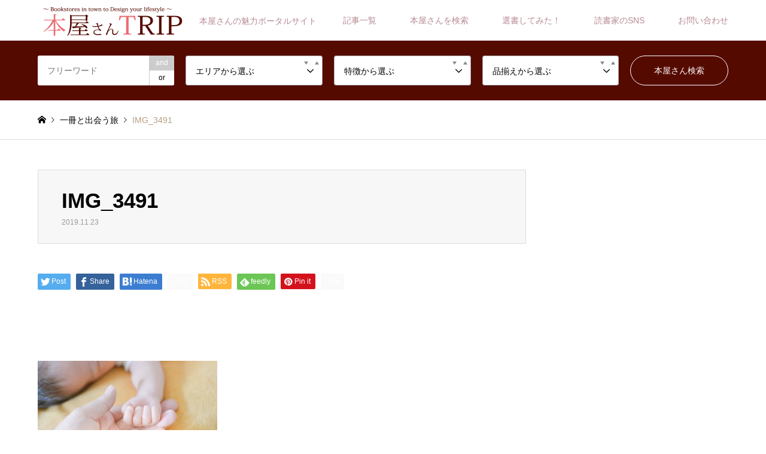

--- FILE ---
content_type: text/html; charset=UTF-8
request_url: https://honya-trip.com/monika207/img_3491-2/
body_size: 21287
content:
<!DOCTYPE html>
<html dir="ltr" lang="ja" prefix="og: https://ogp.me/ns#">
<head>
<meta charset="UTF-8">
<!--[if IE]><meta http-equiv="X-UA-Compatible" content="IE=edge"><![endif]-->
<meta name="viewport" content="width=device-width">
<title>IMG_3491 | 本屋さんTRIP</title>
<meta name="description" content="本屋さんの魅力ポータルサイト">
<link rel="pingback" href="https://honya-trip.com/xmlrpc.php">
<link rel="shortcut icon" href="https://honya-trip.com/wp-content/uploads/2019/11/honyatrip_fc.png">
<!-- All in One SEO 4.9.2 - aioseo.com -->
<meta name="robots" content="max-image-preview:large" />
<meta name="author" content="honyatrip"/>
<meta name="google-site-verification" content="google-site-verification=KVcIaULsFJAZ6hgfedZVp6O0p5pumbMbZLD4nVhnMGM" />
<link rel="canonical" href="https://honya-trip.com/monika207/img_3491-2/" />
<meta name="generator" content="All in One SEO (AIOSEO) 4.9.2" />
<meta property="og:locale" content="ja_JP" />
<meta property="og:site_name" content="本屋さんの魅力ポータルサイト「本屋さんTRIP」" />
<meta property="og:type" content="article" />
<meta property="og:title" content="IMG_3491 | 本屋さんTRIP" />
<meta property="og:url" content="https://honya-trip.com/monika207/img_3491-2/" />
<meta property="og:image" content="https://honya-trip.com/wp-content/uploads/2019/01/HTTOP2.jpg" />
<meta property="og:image:secure_url" content="https://honya-trip.com/wp-content/uploads/2019/01/HTTOP2.jpg" />
<meta property="og:image:width" content="2200" />
<meta property="og:image:height" content="1139" />
<meta property="article:published_time" content="2019-11-23T13:26:07+00:00" />
<meta property="article:modified_time" content="2019-11-23T13:26:07+00:00" />
<meta name="twitter:card" content="summary" />
<meta name="twitter:site" content="@honya_trip" />
<meta name="twitter:title" content="IMG_3491 | 本屋さんTRIP" />
<meta name="twitter:image" content="https://honya-trip.com/wp-content/uploads/2019/01/HTTOP2.jpg" />
<script type="application/ld+json" class="aioseo-schema">
{"@context":"https:\/\/schema.org","@graph":[{"@type":"BreadcrumbList","@id":"https:\/\/honya-trip.com\/monika207\/img_3491-2\/#breadcrumblist","itemListElement":[{"@type":"ListItem","@id":"https:\/\/honya-trip.com#listItem","position":1,"name":"\u30db\u30fc\u30e0","item":"https:\/\/honya-trip.com","nextItem":{"@type":"ListItem","@id":"https:\/\/honya-trip.com\/monika207\/img_3491-2\/#listItem","name":"IMG_3491"}},{"@type":"ListItem","@id":"https:\/\/honya-trip.com\/monika207\/img_3491-2\/#listItem","position":2,"name":"IMG_3491","previousItem":{"@type":"ListItem","@id":"https:\/\/honya-trip.com#listItem","name":"\u30db\u30fc\u30e0"}}]},{"@type":"ItemPage","@id":"https:\/\/honya-trip.com\/monika207\/img_3491-2\/#itempage","url":"https:\/\/honya-trip.com\/monika207\/img_3491-2\/","name":"IMG_3491 | \u672c\u5c4b\u3055\u3093TRIP","inLanguage":"ja","isPartOf":{"@id":"https:\/\/honya-trip.com\/#website"},"breadcrumb":{"@id":"https:\/\/honya-trip.com\/monika207\/img_3491-2\/#breadcrumblist"},"author":{"@id":"https:\/\/honya-trip.com\/author\/honyatrip\/#author"},"creator":{"@id":"https:\/\/honya-trip.com\/author\/honyatrip\/#author"},"datePublished":"2019-11-23T22:26:07+09:00","dateModified":"2019-11-23T22:26:07+09:00"},{"@type":"Organization","@id":"https:\/\/honya-trip.com\/#organization","name":"\u672c\u5c4b\u3055\u3093TRIP","description":"\u672c\u5c4b\u3055\u3093\u306e\u9b45\u529b\u30dd\u30fc\u30bf\u30eb\u30b5\u30a4\u30c8","url":"https:\/\/honya-trip.com\/"},{"@type":"Person","@id":"https:\/\/honya-trip.com\/author\/honyatrip\/#author","url":"https:\/\/honya-trip.com\/author\/honyatrip\/","name":"honyatrip"},{"@type":"WebSite","@id":"https:\/\/honya-trip.com\/#website","url":"https:\/\/honya-trip.com\/","name":"\u672c\u5c4b\u3055\u3093TRIP","description":"\u672c\u5c4b\u3055\u3093\u306e\u9b45\u529b\u30dd\u30fc\u30bf\u30eb\u30b5\u30a4\u30c8","inLanguage":"ja","publisher":{"@id":"https:\/\/honya-trip.com\/#organization"}}]}
</script>
<!-- All in One SEO -->
<link rel='dns-prefetch' href='//www.googletagmanager.com' />
<link rel='dns-prefetch' href='//pagead2.googlesyndication.com' />
<link rel="alternate" type="application/rss+xml" title="本屋さんTRIP &raquo; フィード" href="https://honya-trip.com/feed/" />
<link rel="alternate" type="application/rss+xml" title="本屋さんTRIP &raquo; コメントフィード" href="https://honya-trip.com/comments/feed/" />
<link rel="alternate" title="oEmbed (JSON)" type="application/json+oembed" href="https://honya-trip.com/wp-json/oembed/1.0/embed?url=https%3A%2F%2Fhonya-trip.com%2Fmonika207%2Fimg_3491-2%2F" />
<link rel="alternate" title="oEmbed (XML)" type="text/xml+oembed" href="https://honya-trip.com/wp-json/oembed/1.0/embed?url=https%3A%2F%2Fhonya-trip.com%2Fmonika207%2Fimg_3491-2%2F&#038;format=xml" />
<link rel="preconnect" href="https://fonts.googleapis.com">
<link rel="preconnect" href="https://fonts.gstatic.com" crossorigin>
<link href="https://fonts.googleapis.com/css2?family=Noto+Sans+JP:wght@400;600" rel="stylesheet">
<style id='wp-img-auto-sizes-contain-inline-css' type='text/css'>
img:is([sizes=auto i],[sizes^="auto," i]){contain-intrinsic-size:3000px 1500px}
/*# sourceURL=wp-img-auto-sizes-contain-inline-css */
</style>
<!-- <link rel='stylesheet' id='style-css' href='https://honya-trip.com/wp-content/themes/gensen_tcd050/style.css?ver=2.1.6' type='text/css' media='all' /> -->
<!-- <link rel='stylesheet' id='sbi_styles-css' href='https://honya-trip.com/wp-content/plugins/instagram-feed-pro/css/sbi-styles.min.css?ver=6.4' type='text/css' media='all' /> -->
<link rel="stylesheet" type="text/css" href="//honya-trip.com/wp-content/cache/wpfc-minified/30si8p4a/c1oeo.css" media="all"/>
<style id='wp-block-library-inline-css' type='text/css'>
:root{--wp-block-synced-color:#7a00df;--wp-block-synced-color--rgb:122,0,223;--wp-bound-block-color:var(--wp-block-synced-color);--wp-editor-canvas-background:#ddd;--wp-admin-theme-color:#007cba;--wp-admin-theme-color--rgb:0,124,186;--wp-admin-theme-color-darker-10:#006ba1;--wp-admin-theme-color-darker-10--rgb:0,107,160.5;--wp-admin-theme-color-darker-20:#005a87;--wp-admin-theme-color-darker-20--rgb:0,90,135;--wp-admin-border-width-focus:2px}@media (min-resolution:192dpi){:root{--wp-admin-border-width-focus:1.5px}}.wp-element-button{cursor:pointer}:root .has-very-light-gray-background-color{background-color:#eee}:root .has-very-dark-gray-background-color{background-color:#313131}:root .has-very-light-gray-color{color:#eee}:root .has-very-dark-gray-color{color:#313131}:root .has-vivid-green-cyan-to-vivid-cyan-blue-gradient-background{background:linear-gradient(135deg,#00d084,#0693e3)}:root .has-purple-crush-gradient-background{background:linear-gradient(135deg,#34e2e4,#4721fb 50%,#ab1dfe)}:root .has-hazy-dawn-gradient-background{background:linear-gradient(135deg,#faaca8,#dad0ec)}:root .has-subdued-olive-gradient-background{background:linear-gradient(135deg,#fafae1,#67a671)}:root .has-atomic-cream-gradient-background{background:linear-gradient(135deg,#fdd79a,#004a59)}:root .has-nightshade-gradient-background{background:linear-gradient(135deg,#330968,#31cdcf)}:root .has-midnight-gradient-background{background:linear-gradient(135deg,#020381,#2874fc)}:root{--wp--preset--font-size--normal:16px;--wp--preset--font-size--huge:42px}.has-regular-font-size{font-size:1em}.has-larger-font-size{font-size:2.625em}.has-normal-font-size{font-size:var(--wp--preset--font-size--normal)}.has-huge-font-size{font-size:var(--wp--preset--font-size--huge)}.has-text-align-center{text-align:center}.has-text-align-left{text-align:left}.has-text-align-right{text-align:right}.has-fit-text{white-space:nowrap!important}#end-resizable-editor-section{display:none}.aligncenter{clear:both}.items-justified-left{justify-content:flex-start}.items-justified-center{justify-content:center}.items-justified-right{justify-content:flex-end}.items-justified-space-between{justify-content:space-between}.screen-reader-text{border:0;clip-path:inset(50%);height:1px;margin:-1px;overflow:hidden;padding:0;position:absolute;width:1px;word-wrap:normal!important}.screen-reader-text:focus{background-color:#ddd;clip-path:none;color:#444;display:block;font-size:1em;height:auto;left:5px;line-height:normal;padding:15px 23px 14px;text-decoration:none;top:5px;width:auto;z-index:100000}html :where(.has-border-color){border-style:solid}html :where([style*=border-top-color]){border-top-style:solid}html :where([style*=border-right-color]){border-right-style:solid}html :where([style*=border-bottom-color]){border-bottom-style:solid}html :where([style*=border-left-color]){border-left-style:solid}html :where([style*=border-width]){border-style:solid}html :where([style*=border-top-width]){border-top-style:solid}html :where([style*=border-right-width]){border-right-style:solid}html :where([style*=border-bottom-width]){border-bottom-style:solid}html :where([style*=border-left-width]){border-left-style:solid}html :where(img[class*=wp-image-]){height:auto;max-width:100%}:where(figure){margin:0 0 1em}html :where(.is-position-sticky){--wp-admin--admin-bar--position-offset:var(--wp-admin--admin-bar--height,0px)}@media screen and (max-width:600px){html :where(.is-position-sticky){--wp-admin--admin-bar--position-offset:0px}}
/*# sourceURL=wp-block-library-inline-css */
</style><style id='global-styles-inline-css' type='text/css'>
:root{--wp--preset--aspect-ratio--square: 1;--wp--preset--aspect-ratio--4-3: 4/3;--wp--preset--aspect-ratio--3-4: 3/4;--wp--preset--aspect-ratio--3-2: 3/2;--wp--preset--aspect-ratio--2-3: 2/3;--wp--preset--aspect-ratio--16-9: 16/9;--wp--preset--aspect-ratio--9-16: 9/16;--wp--preset--color--black: #000000;--wp--preset--color--cyan-bluish-gray: #abb8c3;--wp--preset--color--white: #ffffff;--wp--preset--color--pale-pink: #f78da7;--wp--preset--color--vivid-red: #cf2e2e;--wp--preset--color--luminous-vivid-orange: #ff6900;--wp--preset--color--luminous-vivid-amber: #fcb900;--wp--preset--color--light-green-cyan: #7bdcb5;--wp--preset--color--vivid-green-cyan: #00d084;--wp--preset--color--pale-cyan-blue: #8ed1fc;--wp--preset--color--vivid-cyan-blue: #0693e3;--wp--preset--color--vivid-purple: #9b51e0;--wp--preset--gradient--vivid-cyan-blue-to-vivid-purple: linear-gradient(135deg,rgb(6,147,227) 0%,rgb(155,81,224) 100%);--wp--preset--gradient--light-green-cyan-to-vivid-green-cyan: linear-gradient(135deg,rgb(122,220,180) 0%,rgb(0,208,130) 100%);--wp--preset--gradient--luminous-vivid-amber-to-luminous-vivid-orange: linear-gradient(135deg,rgb(252,185,0) 0%,rgb(255,105,0) 100%);--wp--preset--gradient--luminous-vivid-orange-to-vivid-red: linear-gradient(135deg,rgb(255,105,0) 0%,rgb(207,46,46) 100%);--wp--preset--gradient--very-light-gray-to-cyan-bluish-gray: linear-gradient(135deg,rgb(238,238,238) 0%,rgb(169,184,195) 100%);--wp--preset--gradient--cool-to-warm-spectrum: linear-gradient(135deg,rgb(74,234,220) 0%,rgb(151,120,209) 20%,rgb(207,42,186) 40%,rgb(238,44,130) 60%,rgb(251,105,98) 80%,rgb(254,248,76) 100%);--wp--preset--gradient--blush-light-purple: linear-gradient(135deg,rgb(255,206,236) 0%,rgb(152,150,240) 100%);--wp--preset--gradient--blush-bordeaux: linear-gradient(135deg,rgb(254,205,165) 0%,rgb(254,45,45) 50%,rgb(107,0,62) 100%);--wp--preset--gradient--luminous-dusk: linear-gradient(135deg,rgb(255,203,112) 0%,rgb(199,81,192) 50%,rgb(65,88,208) 100%);--wp--preset--gradient--pale-ocean: linear-gradient(135deg,rgb(255,245,203) 0%,rgb(182,227,212) 50%,rgb(51,167,181) 100%);--wp--preset--gradient--electric-grass: linear-gradient(135deg,rgb(202,248,128) 0%,rgb(113,206,126) 100%);--wp--preset--gradient--midnight: linear-gradient(135deg,rgb(2,3,129) 0%,rgb(40,116,252) 100%);--wp--preset--font-size--small: 13px;--wp--preset--font-size--medium: 20px;--wp--preset--font-size--large: 36px;--wp--preset--font-size--x-large: 42px;--wp--preset--spacing--20: 0.44rem;--wp--preset--spacing--30: 0.67rem;--wp--preset--spacing--40: 1rem;--wp--preset--spacing--50: 1.5rem;--wp--preset--spacing--60: 2.25rem;--wp--preset--spacing--70: 3.38rem;--wp--preset--spacing--80: 5.06rem;--wp--preset--shadow--natural: 6px 6px 9px rgba(0, 0, 0, 0.2);--wp--preset--shadow--deep: 12px 12px 50px rgba(0, 0, 0, 0.4);--wp--preset--shadow--sharp: 6px 6px 0px rgba(0, 0, 0, 0.2);--wp--preset--shadow--outlined: 6px 6px 0px -3px rgb(255, 255, 255), 6px 6px rgb(0, 0, 0);--wp--preset--shadow--crisp: 6px 6px 0px rgb(0, 0, 0);}:where(.is-layout-flex){gap: 0.5em;}:where(.is-layout-grid){gap: 0.5em;}body .is-layout-flex{display: flex;}.is-layout-flex{flex-wrap: wrap;align-items: center;}.is-layout-flex > :is(*, div){margin: 0;}body .is-layout-grid{display: grid;}.is-layout-grid > :is(*, div){margin: 0;}:where(.wp-block-columns.is-layout-flex){gap: 2em;}:where(.wp-block-columns.is-layout-grid){gap: 2em;}:where(.wp-block-post-template.is-layout-flex){gap: 1.25em;}:where(.wp-block-post-template.is-layout-grid){gap: 1.25em;}.has-black-color{color: var(--wp--preset--color--black) !important;}.has-cyan-bluish-gray-color{color: var(--wp--preset--color--cyan-bluish-gray) !important;}.has-white-color{color: var(--wp--preset--color--white) !important;}.has-pale-pink-color{color: var(--wp--preset--color--pale-pink) !important;}.has-vivid-red-color{color: var(--wp--preset--color--vivid-red) !important;}.has-luminous-vivid-orange-color{color: var(--wp--preset--color--luminous-vivid-orange) !important;}.has-luminous-vivid-amber-color{color: var(--wp--preset--color--luminous-vivid-amber) !important;}.has-light-green-cyan-color{color: var(--wp--preset--color--light-green-cyan) !important;}.has-vivid-green-cyan-color{color: var(--wp--preset--color--vivid-green-cyan) !important;}.has-pale-cyan-blue-color{color: var(--wp--preset--color--pale-cyan-blue) !important;}.has-vivid-cyan-blue-color{color: var(--wp--preset--color--vivid-cyan-blue) !important;}.has-vivid-purple-color{color: var(--wp--preset--color--vivid-purple) !important;}.has-black-background-color{background-color: var(--wp--preset--color--black) !important;}.has-cyan-bluish-gray-background-color{background-color: var(--wp--preset--color--cyan-bluish-gray) !important;}.has-white-background-color{background-color: var(--wp--preset--color--white) !important;}.has-pale-pink-background-color{background-color: var(--wp--preset--color--pale-pink) !important;}.has-vivid-red-background-color{background-color: var(--wp--preset--color--vivid-red) !important;}.has-luminous-vivid-orange-background-color{background-color: var(--wp--preset--color--luminous-vivid-orange) !important;}.has-luminous-vivid-amber-background-color{background-color: var(--wp--preset--color--luminous-vivid-amber) !important;}.has-light-green-cyan-background-color{background-color: var(--wp--preset--color--light-green-cyan) !important;}.has-vivid-green-cyan-background-color{background-color: var(--wp--preset--color--vivid-green-cyan) !important;}.has-pale-cyan-blue-background-color{background-color: var(--wp--preset--color--pale-cyan-blue) !important;}.has-vivid-cyan-blue-background-color{background-color: var(--wp--preset--color--vivid-cyan-blue) !important;}.has-vivid-purple-background-color{background-color: var(--wp--preset--color--vivid-purple) !important;}.has-black-border-color{border-color: var(--wp--preset--color--black) !important;}.has-cyan-bluish-gray-border-color{border-color: var(--wp--preset--color--cyan-bluish-gray) !important;}.has-white-border-color{border-color: var(--wp--preset--color--white) !important;}.has-pale-pink-border-color{border-color: var(--wp--preset--color--pale-pink) !important;}.has-vivid-red-border-color{border-color: var(--wp--preset--color--vivid-red) !important;}.has-luminous-vivid-orange-border-color{border-color: var(--wp--preset--color--luminous-vivid-orange) !important;}.has-luminous-vivid-amber-border-color{border-color: var(--wp--preset--color--luminous-vivid-amber) !important;}.has-light-green-cyan-border-color{border-color: var(--wp--preset--color--light-green-cyan) !important;}.has-vivid-green-cyan-border-color{border-color: var(--wp--preset--color--vivid-green-cyan) !important;}.has-pale-cyan-blue-border-color{border-color: var(--wp--preset--color--pale-cyan-blue) !important;}.has-vivid-cyan-blue-border-color{border-color: var(--wp--preset--color--vivid-cyan-blue) !important;}.has-vivid-purple-border-color{border-color: var(--wp--preset--color--vivid-purple) !important;}.has-vivid-cyan-blue-to-vivid-purple-gradient-background{background: var(--wp--preset--gradient--vivid-cyan-blue-to-vivid-purple) !important;}.has-light-green-cyan-to-vivid-green-cyan-gradient-background{background: var(--wp--preset--gradient--light-green-cyan-to-vivid-green-cyan) !important;}.has-luminous-vivid-amber-to-luminous-vivid-orange-gradient-background{background: var(--wp--preset--gradient--luminous-vivid-amber-to-luminous-vivid-orange) !important;}.has-luminous-vivid-orange-to-vivid-red-gradient-background{background: var(--wp--preset--gradient--luminous-vivid-orange-to-vivid-red) !important;}.has-very-light-gray-to-cyan-bluish-gray-gradient-background{background: var(--wp--preset--gradient--very-light-gray-to-cyan-bluish-gray) !important;}.has-cool-to-warm-spectrum-gradient-background{background: var(--wp--preset--gradient--cool-to-warm-spectrum) !important;}.has-blush-light-purple-gradient-background{background: var(--wp--preset--gradient--blush-light-purple) !important;}.has-blush-bordeaux-gradient-background{background: var(--wp--preset--gradient--blush-bordeaux) !important;}.has-luminous-dusk-gradient-background{background: var(--wp--preset--gradient--luminous-dusk) !important;}.has-pale-ocean-gradient-background{background: var(--wp--preset--gradient--pale-ocean) !important;}.has-electric-grass-gradient-background{background: var(--wp--preset--gradient--electric-grass) !important;}.has-midnight-gradient-background{background: var(--wp--preset--gradient--midnight) !important;}.has-small-font-size{font-size: var(--wp--preset--font-size--small) !important;}.has-medium-font-size{font-size: var(--wp--preset--font-size--medium) !important;}.has-large-font-size{font-size: var(--wp--preset--font-size--large) !important;}.has-x-large-font-size{font-size: var(--wp--preset--font-size--x-large) !important;}
/*# sourceURL=global-styles-inline-css */
</style>
<style id='classic-theme-styles-inline-css' type='text/css'>
/*! This file is auto-generated */
.wp-block-button__link{color:#fff;background-color:#32373c;border-radius:9999px;box-shadow:none;text-decoration:none;padding:calc(.667em + 2px) calc(1.333em + 2px);font-size:1.125em}.wp-block-file__button{background:#32373c;color:#fff;text-decoration:none}
/*# sourceURL=/wp-includes/css/classic-themes.min.css */
</style>
<!-- <link rel='stylesheet' id='contact-form-7-css' href='https://honya-trip.com/wp-content/plugins/contact-form-7/includes/css/styles.css?ver=6.1.4' type='text/css' media='all' /> -->
<!-- <link rel='stylesheet' id='pz-linkcard-css-css' href='//honya-trip.com/wp-content/uploads/pz-linkcard/style/style.min.css?ver=2.5.8.4' type='text/css' media='all' /> -->
<!-- <link rel='stylesheet' id='search-filter-plugin-styles-css' href='https://honya-trip.com/wp-content/plugins/search-filter-pro/public/assets/css/search-filter.min.css?ver=2.5.8' type='text/css' media='all' /> -->
<!-- <link rel='stylesheet' id='yyi_rinker_stylesheet-css' href='https://honya-trip.com/wp-content/plugins/yyi-rinker/css/style.css?v=1.11.1&#038;ver=6.9' type='text/css' media='all' /> -->
<link rel="stylesheet" type="text/css" href="//honya-trip.com/wp-content/cache/wpfc-minified/6ww0ayzo/i1jr1.css" media="all"/>
<style>:root {
--tcd-font-type1: Arial,"Hiragino Sans","Yu Gothic Medium","Meiryo",sans-serif;
--tcd-font-type2: "Times New Roman",Times,"Yu Mincho","游明朝","游明朝体","Hiragino Mincho Pro",serif;
--tcd-font-type3: Palatino,"Yu Kyokasho","游教科書体","UD デジタル 教科書体 N","游明朝","游明朝体","Hiragino Mincho Pro","Meiryo",serif;
--tcd-font-type-logo: "Noto Sans JP",sans-serif;
}</style>
<script type="text/javascript" src="https://honya-trip.com/wp-includes/js/jquery/jquery.min.js?ver=3.7.1" id="jquery-core-js"></script>
<script type="text/javascript" src="https://honya-trip.com/wp-includes/js/jquery/jquery-migrate.min.js?ver=3.4.1" id="jquery-migrate-js"></script>
<script type="text/javascript" id="search-filter-plugin-build-js-extra">
/* <![CDATA[ */
var SF_LDATA = {"ajax_url":"https://honya-trip.com/wp-admin/admin-ajax.php","home_url":"https://honya-trip.com/","extensions":[]};
//# sourceURL=search-filter-plugin-build-js-extra
/* ]]> */
</script>
<script type="text/javascript" src="https://honya-trip.com/wp-content/plugins/search-filter-pro/public/assets/js/search-filter-build.min.js?ver=2.5.8" id="search-filter-plugin-build-js"></script>
<script type="text/javascript" src="https://honya-trip.com/wp-content/plugins/search-filter-pro/public/assets/js/chosen.jquery.min.js?ver=2.5.8" id="search-filter-plugin-chosen-js"></script>
<script type="text/javascript" src="https://honya-trip.com/wp-content/plugins/yyi-rinker/js/event-tracking.js?v=1.11.1" id="yyi_rinker_event_tracking_script-js"></script>
<link rel="https://api.w.org/" href="https://honya-trip.com/wp-json/" /><link rel="alternate" title="JSON" type="application/json" href="https://honya-trip.com/wp-json/wp/v2/media/12125" /><link rel='shortlink' href='https://honya-trip.com/?p=12125' />
<meta name="generator" content="Site Kit by Google 1.168.0" /><style>
.yyi-rinker-images {
display: flex;
justify-content: center;
align-items: center;
position: relative;
}
div.yyi-rinker-image img.yyi-rinker-main-img.hidden {
display: none;
}
.yyi-rinker-images-arrow {
cursor: pointer;
position: absolute;
top: 50%;
display: block;
margin-top: -11px;
opacity: 0.6;
width: 22px;
}
.yyi-rinker-images-arrow-left{
left: -10px;
}
.yyi-rinker-images-arrow-right{
right: -10px;
}
.yyi-rinker-images-arrow-left.hidden {
display: none;
}
.yyi-rinker-images-arrow-right.hidden {
display: none;
}
div.yyi-rinker-contents.yyi-rinker-design-tate  div.yyi-rinker-box{
flex-direction: column;
}
div.yyi-rinker-contents.yyi-rinker-design-slim div.yyi-rinker-box .yyi-rinker-links {
flex-direction: column;
}
div.yyi-rinker-contents.yyi-rinker-design-slim div.yyi-rinker-info {
width: 100%;
}
div.yyi-rinker-contents.yyi-rinker-design-slim .yyi-rinker-title {
text-align: center;
}
div.yyi-rinker-contents.yyi-rinker-design-slim .yyi-rinker-links {
text-align: center;
}
div.yyi-rinker-contents.yyi-rinker-design-slim .yyi-rinker-image {
margin: auto;
}
div.yyi-rinker-contents.yyi-rinker-design-slim div.yyi-rinker-info ul.yyi-rinker-links li {
align-self: stretch;
}
div.yyi-rinker-contents.yyi-rinker-design-slim div.yyi-rinker-box div.yyi-rinker-info {
padding: 0;
}
div.yyi-rinker-contents.yyi-rinker-design-slim div.yyi-rinker-box {
flex-direction: column;
padding: 14px 5px 0;
}
.yyi-rinker-design-slim div.yyi-rinker-box div.yyi-rinker-info {
text-align: center;
}
.yyi-rinker-design-slim div.price-box span.price {
display: block;
}
div.yyi-rinker-contents.yyi-rinker-design-slim div.yyi-rinker-info div.yyi-rinker-title a{
font-size:16px;
}
div.yyi-rinker-contents.yyi-rinker-design-slim ul.yyi-rinker-links li.amazonkindlelink:before,  div.yyi-rinker-contents.yyi-rinker-design-slim ul.yyi-rinker-links li.amazonlink:before,  div.yyi-rinker-contents.yyi-rinker-design-slim ul.yyi-rinker-links li.rakutenlink:before, div.yyi-rinker-contents.yyi-rinker-design-slim ul.yyi-rinker-links li.yahoolink:before, div.yyi-rinker-contents.yyi-rinker-design-slim ul.yyi-rinker-links li.mercarilink:before {
font-size:12px;
}
div.yyi-rinker-contents.yyi-rinker-design-slim ul.yyi-rinker-links li a {
font-size: 13px;
}
.entry-content ul.yyi-rinker-links li {
padding: 0;
}
div.yyi-rinker-contents .yyi-rinker-attention.attention_desing_right_ribbon {
width: 89px;
height: 91px;
position: absolute;
top: -1px;
right: -1px;
left: auto;
overflow: hidden;
}
div.yyi-rinker-contents .yyi-rinker-attention.attention_desing_right_ribbon span {
display: inline-block;
width: 146px;
position: absolute;
padding: 4px 0;
left: -13px;
top: 12px;
text-align: center;
font-size: 12px;
line-height: 24px;
-webkit-transform: rotate(45deg);
transform: rotate(45deg);
box-shadow: 0 1px 3px rgba(0, 0, 0, 0.2);
}
div.yyi-rinker-contents .yyi-rinker-attention.attention_desing_right_ribbon {
background: none;
}
.yyi-rinker-attention.attention_desing_right_ribbon .yyi-rinker-attention-after,
.yyi-rinker-attention.attention_desing_right_ribbon .yyi-rinker-attention-before{
display:none;
}
div.yyi-rinker-use-right_ribbon div.yyi-rinker-title {
margin-right: 2rem;
}
</style><!-- <link rel="stylesheet" href="https://honya-trip.com/wp-content/themes/gensen_tcd050/css/design-plus.css?ver=2.1.6"> -->
<!-- <link rel="stylesheet" href="https://honya-trip.com/wp-content/themes/gensen_tcd050/css/sns-botton.css?ver=2.1.6"> -->
<!-- <link rel="stylesheet" href="https://honya-trip.com/wp-content/themes/gensen_tcd050/css/responsive.css?ver=2.1.6"> -->
<!-- <link rel="stylesheet" href="https://honya-trip.com/wp-content/themes/gensen_tcd050/css/footer-bar.css?ver=2.1.6"> -->
<script src="https://honya-trip.com/wp-content/themes/gensen_tcd050/js/jquery.easing.1.3.js?ver=2.1.6"></script>
<script src="https://honya-trip.com/wp-content/themes/gensen_tcd050/js/jquery.textOverflowEllipsis.js?ver=2.1.6"></script>
<script src="https://honya-trip.com/wp-content/themes/gensen_tcd050/js/jscript.js?ver=2.1.6"></script>
<script src="https://honya-trip.com/wp-content/themes/gensen_tcd050/js/comment.js?ver=2.1.6"></script>
<script src="https://honya-trip.com/wp-content/themes/gensen_tcd050/js/jquery.chosen.min.js?ver=2.1.6"></script>
<!-- <link rel="stylesheet" href="https://honya-trip.com/wp-content/themes/gensen_tcd050/css/jquery.chosen.css?ver=2.1.6"> -->
<link rel="stylesheet" type="text/css" href="//honya-trip.com/wp-content/cache/wpfc-minified/1gjtefqm/c8e5p.css" media="all"/>
<style type="text/css">
body, input, textarea, select { font-family: var(--tcd-font-type1); }
.rich_font { font-family: var(--tcd-font-type1);  }
.rich_font_logo { font-family: var(--tcd-font-type-logo); font-weight: bold !important;}
#header_logo #logo_text .logo { font-size:31px; }
#header_logo_fix #logo_text_fixed .logo { font-size:36px; }
#footer_logo .logo_text { font-size:31px; }
#post_title { font-size:35px; }
.post_content { font-size:20px; }
#archive_headline { font-size:42px; }
#archive_desc { font-size:14px; }
@media screen and (max-width:1024px) {
#header_logo #logo_text .logo { font-size:18px; }
#header_logo_fix #logo_text_fixed .logo { font-size:26px; }
#footer_logo .logo_text { font-size:18px; }
#post_title { font-size:26px; }
.post_content { font-size:18px; }
#archive_headline { font-size:20px; }
#archive_desc { font-size:14px; }
}
.image {
overflow: hidden;
-webkit-backface-visibility: hidden;
backface-visibility: hidden;
-webkit-transition-duration: .35s;
-moz-transition-duration: .35s;
-ms-transition-duration: .35s;
-o-transition-duration: .35s;
transition-duration: .35s;
}
.image img {
-webkit-backface-visibility: hidden;
backface-visibility: hidden;
-webkit-transform: scale(1);
-webkit-transition-property: opacity, scale, -webkit-transform, transform;
-webkit-transition-duration: .35s;
-moz-transform: scale(1);
-moz-transition-property: opacity, scale, -moz-transform, transform;
-moz-transition-duration: .35s;
-ms-transform: scale(1);
-ms-transition-property: opacity, scale, -ms-transform, transform;
-ms-transition-duration: .35s;
-o-transform: scale(1);
-o-transition-property: opacity, scale, -o-transform, transform;
-o-transition-duration: .35s;
transform: scale(1);
transition-property: opacity, scale, transform;
transition-duration: .35s;
}
.image:hover img, a:hover .image img {
-webkit-transform: scale(1.2);
-moz-transform: scale(1.2);
-ms-transform: scale(1.2);
-o-transform: scale(1.2);
transform: scale(1.2);
}
.introduce_list_col a:hover .image img {
-webkit-transform: scale(1.2) translate3d(-41.66%, 0, 0);
-moz-transform: scale(1.2) translate3d(-41.66%, 0, 0);
-ms-transform: scale(1.2) translate3d(-41.66%, 0, 0);
-o-transform: scale(1.2) translate3d(-41.66%, 0, 0);
transform: scale(1.2) translate3d(-41.66%, 0, 0);
}
.archive_filter .button input:hover, .archive_sort dt,#post_pagination p, #post_pagination a:hover, #return_top a, .c-pw__btn,
#comment_header ul li a:hover, #comment_header ul li.comment_switch_active a, #comment_header #comment_closed p,
#introduce_slider .slick-dots li button:hover, #introduce_slider .slick-dots li.slick-active button
{ background-color:#550a00; }
#comment_header ul li.comment_switch_active a, #comment_header #comment_closed p, #guest_info input:focus, #comment_textarea textarea:focus
{ border-color:#550a00; }
#comment_header ul li.comment_switch_active a:after, #comment_header #comment_closed p:after
{ border-color:#550a00 transparent transparent transparent; }
.header_search_inputs .chosen-results li[data-option-array-index="0"]
{ background-color:#550a00 !important; border-color:#550a00; }
a:hover, #bread_crumb li a:hover, #bread_crumb li.home a:hover:before, #bread_crumb li.last,
#archive_headline, .archive_header .headline, .archive_filter_headline, #related_post .headline,
#introduce_header .headline, .introduce_list_col .info .title, .introduce_archive_banner_link a:hover,
#recent_news .headline, #recent_news li a:hover, #comment_headline,
.side_headline,.widget_block .wp-block-heading, ul.banner_list li a:hover .caption, .footer_headline, .footer_widget a:hover,
#index_news .entry-date, #recent_news .show_date li .date, .cb_content-carousel a:hover .image .title,#index_news_mobile .entry-date
{ color:#550a00; }
.cb_content-blog_list .archive_link a{ background-color:#550a00; }
#index_news_mobile .archive_link a:hover, .cb_content-blog_list .archive_link a:hover, #load_post a:hover, #submit_comment:hover, .c-pw__btn:hover,.widget_tag_cloud .tagcloud a:hover
{ background-color:#b78a94; }
#header_search select:focus, .header_search_inputs .chosen-with-drop .chosen-single span, #footer_contents a:hover, #footer_nav a:hover, #footer_social_link li:hover:before,
#header_slider .slick-arrow:hover, .cb_content-carousel .slick-arrow:hover
{ color:#b78a94; }
#footer_social_link li.youtube:hover:before, #footer_social_link li.note:hover:before{ background-color:#b78a94; }
.post_content a, .custom-html-widget a { color:#ec83c9; }
#header_search, #index_header_search { background-color:#550a00; }
#footer_nav { background-color:#ffffff; }
#footer_contents { background-color:#b78a94; }
#header_search_submit { background-color:rgba(85,10,0,0); }
#header_search_submit:hover { background-color:rgba(183,138,148,1.0); }
.cat-category { background-color:#550a00 !important; }
.cat-category2 { background-color:#b78a94 !important; }
.cat-area { background-color:#550a00 !important; }
.cat-feature { background-color:#b78a94 !important; }
.cat-assortment { background-color:#49240d !important; }
@media only screen and (min-width:1025px) {
#global_menu ul ul a { background-color:#550a00; }
#global_menu ul ul a:hover, #global_menu ul ul .current-menu-item > a { background-color:#b78a94; }
#header_top { background-color:#ffffff; }
.has_header_content #header_top { background-color:rgba(255,255,255,0.5); }
.fix_top.header_fix #header_top { background-color:rgba(183,138,148,0.5); }
#header_logo a, #global_menu > ul > li > a { color:#b78a94; }
#header_logo_fix a, .fix_top.header_fix #global_menu > ul > li > a { color:#ffffff; }
.has_header_content #index_header_search { background-color:rgba(85,10,0,0.6); }
}
@media screen and (max-width:1024px) {
#global_menu { background-color:#550a00; }
#global_menu a:hover, #global_menu .current-menu-item > a { background-color:#b78a94; }
#header_top { background-color:#ffffff; }
#header_top a, #header_top a:before { color:#b78a94 !important; }
.mobile_fix_top.header_fix #header_top, .mobile_fix_top.header_fix #header.active #header_top { background-color:rgba(183,138,148,0.5); }
.mobile_fix_top.header_fix #header_top a, .mobile_fix_top.header_fix #header_top a:before { color:#ffffff !important; }
.archive_sort dt { color:#550a00; }
.post-type-archive-news #recent_news .show_date li .date { color:#550a00; }
}
.single-post h2 {
color: white;  
background: #b78a94;
box-shadow: 0px 0px 0px 5px #b78a94;
border: dashed 2px white;
padding: 0.2em 0.5em;
margin-top: 40px;
margin-bottom: 30px;
}
.single-post h3 {
position: relative;
padding: 0.25em 0;
}
.single-post h3:after {
content: "";
display: block;
height: 4px;
background: -webkit-linear-gradient(to right, rgb(248, 171, 255), #b78a94);
background: linear-gradient(to right, rgb(248, 171, 255), #b78a94);
margin-bottom: 10px;
}
.stickyads{
position: sticky;
top: 10px;
}
.grecaptcha-badge { visibility: hidden; }
</style>
<!-- Site Kit が追加した Google AdSense メタタグ -->
<meta name="google-adsense-platform-account" content="ca-host-pub-2644536267352236">
<meta name="google-adsense-platform-domain" content="sitekit.withgoogle.com">
<!-- Site Kit が追加した End Google AdSense メタタグ -->
<style type="text/css"></style>
<!-- Google AdSense スニペット (Site Kit が追加) -->
<script type="text/javascript" async="async" src="https://pagead2.googlesyndication.com/pagead/js/adsbygoogle.js?client=ca-pub-7839726696821458&amp;host=ca-host-pub-2644536267352236" crossorigin="anonymous"></script>
<!-- (ここまで) Google AdSense スニペット (Site Kit が追加) -->
<link rel="icon" href="https://honya-trip.com/wp-content/uploads/2019/11/cropped-honyatrip_fc-32x32.png" sizes="32x32" />
<link rel="icon" href="https://honya-trip.com/wp-content/uploads/2019/11/cropped-honyatrip_fc-192x192.png" sizes="192x192" />
<link rel="apple-touch-icon" href="https://honya-trip.com/wp-content/uploads/2019/11/cropped-honyatrip_fc-180x180.png" />
<meta name="msapplication-TileImage" content="https://honya-trip.com/wp-content/uploads/2019/11/cropped-honyatrip_fc-270x270.png" />
<!-- Global site tag (gtag.js) - Google Analytics -->
<script async src="https://www.googletagmanager.com/gtag/js?id=UA-140497774-1"></script>
<script>
window.dataLayer = window.dataLayer || [];
function gtag(){dataLayer.push(arguments);}
gtag('js', new Date());
gtag('config', 'UA-140497774-1');
</script>
<meta name="viewport" content="width=device-width, initial-scale=1.0, maximum-scale=1.0, user-scalable=no" />
<script data-ad-client="ca-pub-7839726696821458" async src="https://pagead2.googlesyndication.com/pagead/js/adsbygoogle.js"></script>
<!-- <link rel='stylesheet' id='mailpoet_public-css' href='https://honya-trip.com/wp-content/plugins/mailpoet/assets/dist/css/mailpoet-public.b1f0906e.css?ver=6.9' type='text/css' media='all' /> -->
<link rel="stylesheet" type="text/css" href="//honya-trip.com/wp-content/cache/wpfc-minified/fi4t5stc/bgabh.css" media="all"/>
<link rel='stylesheet' id='mailpoet_custom_fonts_0-css' href='https://fonts.googleapis.com/css?family=Abril+FatFace%3A400%2C400i%2C700%2C700i%7CAlegreya%3A400%2C400i%2C700%2C700i%7CAlegreya+Sans%3A400%2C400i%2C700%2C700i%7CAmatic+SC%3A400%2C400i%2C700%2C700i%7CAnonymous+Pro%3A400%2C400i%2C700%2C700i%7CArchitects+Daughter%3A400%2C400i%2C700%2C700i%7CArchivo%3A400%2C400i%2C700%2C700i%7CArchivo+Narrow%3A400%2C400i%2C700%2C700i%7CAsap%3A400%2C400i%2C700%2C700i%7CBarlow%3A400%2C400i%2C700%2C700i%7CBioRhyme%3A400%2C400i%2C700%2C700i%7CBonbon%3A400%2C400i%2C700%2C700i%7CCabin%3A400%2C400i%2C700%2C700i%7CCairo%3A400%2C400i%2C700%2C700i%7CCardo%3A400%2C400i%2C700%2C700i%7CChivo%3A400%2C400i%2C700%2C700i%7CConcert+One%3A400%2C400i%2C700%2C700i%7CCormorant%3A400%2C400i%2C700%2C700i%7CCrimson+Text%3A400%2C400i%2C700%2C700i%7CEczar%3A400%2C400i%2C700%2C700i%7CExo+2%3A400%2C400i%2C700%2C700i%7CFira+Sans%3A400%2C400i%2C700%2C700i%7CFjalla+One%3A400%2C400i%2C700%2C700i%7CFrank+Ruhl+Libre%3A400%2C400i%2C700%2C700i%7CGreat+Vibes%3A400%2C400i%2C700%2C700i&#038;ver=6.9' type='text/css' media='all' />
<link rel='stylesheet' id='mailpoet_custom_fonts_1-css' href='https://fonts.googleapis.com/css?family=Heebo%3A400%2C400i%2C700%2C700i%7CIBM+Plex%3A400%2C400i%2C700%2C700i%7CInconsolata%3A400%2C400i%2C700%2C700i%7CIndie+Flower%3A400%2C400i%2C700%2C700i%7CInknut+Antiqua%3A400%2C400i%2C700%2C700i%7CInter%3A400%2C400i%2C700%2C700i%7CKarla%3A400%2C400i%2C700%2C700i%7CLibre+Baskerville%3A400%2C400i%2C700%2C700i%7CLibre+Franklin%3A400%2C400i%2C700%2C700i%7CMontserrat%3A400%2C400i%2C700%2C700i%7CNeuton%3A400%2C400i%2C700%2C700i%7CNotable%3A400%2C400i%2C700%2C700i%7CNothing+You+Could+Do%3A400%2C400i%2C700%2C700i%7CNoto+Sans%3A400%2C400i%2C700%2C700i%7CNunito%3A400%2C400i%2C700%2C700i%7COld+Standard+TT%3A400%2C400i%2C700%2C700i%7COxygen%3A400%2C400i%2C700%2C700i%7CPacifico%3A400%2C400i%2C700%2C700i%7CPoppins%3A400%2C400i%2C700%2C700i%7CProza+Libre%3A400%2C400i%2C700%2C700i%7CPT+Sans%3A400%2C400i%2C700%2C700i%7CPT+Serif%3A400%2C400i%2C700%2C700i%7CRakkas%3A400%2C400i%2C700%2C700i%7CReenie+Beanie%3A400%2C400i%2C700%2C700i%7CRoboto+Slab%3A400%2C400i%2C700%2C700i&#038;ver=6.9' type='text/css' media='all' />
<link rel='stylesheet' id='mailpoet_custom_fonts_2-css' href='https://fonts.googleapis.com/css?family=Ropa+Sans%3A400%2C400i%2C700%2C700i%7CRubik%3A400%2C400i%2C700%2C700i%7CShadows+Into+Light%3A400%2C400i%2C700%2C700i%7CSpace+Mono%3A400%2C400i%2C700%2C700i%7CSpectral%3A400%2C400i%2C700%2C700i%7CSue+Ellen+Francisco%3A400%2C400i%2C700%2C700i%7CTitillium+Web%3A400%2C400i%2C700%2C700i%7CUbuntu%3A400%2C400i%2C700%2C700i%7CVarela%3A400%2C400i%2C700%2C700i%7CVollkorn%3A400%2C400i%2C700%2C700i%7CWork+Sans%3A400%2C400i%2C700%2C700i%7CYatra+One%3A400%2C400i%2C700%2C700i&#038;ver=6.9' type='text/css' media='all' />
</head>
<body id="body" class="attachment wp-singular attachment-template-default single single-attachment postid-12125 attachmentid-12125 attachment-jpeg wp-embed-responsive wp-theme-gensen_tcd050">
<div id="header">
<div id="header_top">
<div class="inner clearfix">
<div id="header_logo">
<div id="logo_image">
<div class="logo">
<a href="https://honya-trip.com/" title="本屋さんTRIP" data-label="本屋さんTRIP"><img src="https://honya-trip.com/wp-content/uploads/2019/01/ロゴ.png?1769237248" alt="本屋さんTRIP" title="本屋さんTRIP" height="52" class="logo_retina" /><span class="desc">本屋さんの魅力ポータルサイト</span></a>
</div>
</div>
</div>
<div id="header_logo_fix">
<div id="logo_image_fixed">
<p class="logo rich_font"><a href="https://honya-trip.com/" title="本屋さんTRIP"><img src="https://honya-trip.com/wp-content/uploads/2019/01/ロゴ.png?1769237248" alt="本屋さんTRIP" title="本屋さんTRIP" height="52" class="logo_retina" /></a></p>
</div>
</div>
<a href="#" class="search_button"><span>検索</span></a>
<a href="#" class="menu_button"><span>menu</span></a>
<div id="global_menu">
<ul id="menu-topmenu" class="menu"><li id="menu-item-9947" class="menu-item menu-item-type-post_type menu-item-object-page current_page_parent menu-item-has-children menu-item-9947"><a href="https://honya-trip.com/blogtop/">記事一覧</a>
<ul class="sub-menu">
<li id="menu-item-9600" class="menu-item menu-item-type-taxonomy menu-item-object-category menu-item-9600"><a href="https://honya-trip.com/category/recommendedbook/">おすすめの一冊</a></li>
<li id="menu-item-9170" class="menu-item menu-item-type-taxonomy menu-item-object-category menu-item-9170"><a href="https://honya-trip.com/category/event/">イベント情報＆体験記</a></li>
<li id="menu-item-9155" class="menu-item menu-item-type-taxonomy menu-item-object-category menu-item-9155"><a href="https://honya-trip.com/category/kosodatesedai/">ママと絵本のおつきあい</a></li>
<li id="menu-item-9154" class="menu-item menu-item-type-taxonomy menu-item-object-category menu-item-9154"><a href="https://honya-trip.com/category/writerbookstore/">女性作家の綴る本屋さん巡り</a></li>
<li id="menu-item-9316" class="menu-item menu-item-type-taxonomy menu-item-object-category menu-item-9316"><a href="https://honya-trip.com/category/shop/">本と出会える場所</a></li>
</ul>
</li>
<li id="menu-item-9946" class="menu-item menu-item-type-post_type_archive menu-item-object-bookstore menu-item-has-children menu-item-9946"><a href="https://honya-trip.com/bookstore/">本屋さんを検索</a>
<ul class="sub-menu">
<li id="menu-item-10777" class="menu-item menu-item-type-taxonomy menu-item-object-introduce_tag menu-item-10777"><a href="https://honya-trip.com/introduce_tag/selectbooks/">こだわりの本屋さん</a></li>
<li id="menu-item-10770" class="menu-item menu-item-type-taxonomy menu-item-object-area menu-item-10770"><a href="https://honya-trip.com/area/hokkaidotohoku/">北海道・東北地方</a></li>
<li id="menu-item-10771" class="menu-item menu-item-type-taxonomy menu-item-object-area menu-item-10771"><a href="https://honya-trip.com/area/hokurikukousihinetsu/">北陸・甲信越地方</a></li>
<li id="menu-item-10773" class="menu-item menu-item-type-taxonomy menu-item-object-area menu-item-10773"><a href="https://honya-trip.com/area/tokai/">東海地方</a></li>
<li id="menu-item-10776" class="menu-item menu-item-type-taxonomy menu-item-object-area menu-item-10776"><a href="https://honya-trip.com/area/kanto/">関東地方</a></li>
<li id="menu-item-10775" class="menu-item menu-item-type-taxonomy menu-item-object-area menu-item-10775"><a href="https://honya-trip.com/area/kinki/">近畿地方</a></li>
<li id="menu-item-10768" class="menu-item menu-item-type-taxonomy menu-item-object-area menu-item-10768"><a href="https://honya-trip.com/area/chugoku/">中国地方</a></li>
<li id="menu-item-10772" class="menu-item menu-item-type-taxonomy menu-item-object-area menu-item-10772"><a href="https://honya-trip.com/area/shikoku/">四国地方</a></li>
<li id="menu-item-10769" class="menu-item menu-item-type-taxonomy menu-item-object-area menu-item-10769"><a href="https://honya-trip.com/area/kyushuokinawa/">九州・沖縄地方</a></li>
<li id="menu-item-10774" class="menu-item menu-item-type-taxonomy menu-item-object-area menu-item-10774"><a href="https://honya-trip.com/area/world/">海外</a></li>
</ul>
</li>
<li id="menu-item-17375" class="menu-item menu-item-type-custom menu-item-object-custom menu-item-17375"><a href="https://honya-trip.com/daigo/">選書してみた！</a></li>
<li id="menu-item-20662" class="menu-item menu-item-type-custom menu-item-object-custom menu-item-20662"><a href="https://bookman.honya-trip.com/">読書家のSNS</a></li>
<li id="menu-item-9945" class="menu-item menu-item-type-post_type menu-item-object-page menu-item-9945"><a href="https://honya-trip.com/form/">お問い合わせ</a></li>
</ul>    </div>
</div>
</div>
<div id="header_search">
<div class="inner">
<form action="https://honya-trip.com/bookstore/" method="get" class="columns-5">
<div class="header_search_inputs header_search_keywords">
<input type="text" id="header_search_keywords" name="search_keywords" placeholder="フリーワード" value="" />
<input type="hidden" name="search_keywords_operator" value="and" />
<ul class="search_keywords_operator">
<li class="active">and</li>
<li>or</li>
</ul>
</div>
<div class="header_search_inputs">
<select  name='search_cat1' id='header_search_cat1' class=''>
<option value='0' selected='selected'>エリアから選ぶ</option>
<option class="level-0" value="37">北海道・東北地方</option>
<option class="level-1" value="47">&nbsp;&nbsp;&nbsp;福島</option>
<option class="level-1" value="48">&nbsp;&nbsp;&nbsp;青森</option>
<option class="level-1" value="49">&nbsp;&nbsp;&nbsp;岩手</option>
<option class="level-1" value="50">&nbsp;&nbsp;&nbsp;秋田</option>
<option class="level-1" value="51">&nbsp;&nbsp;&nbsp;宮城</option>
<option class="level-1" value="52">&nbsp;&nbsp;&nbsp;山形</option>
<option class="level-1" value="118">&nbsp;&nbsp;&nbsp;北海道</option>
<option class="level-0" value="39">関東地方</option>
<option class="level-1" value="53">&nbsp;&nbsp;&nbsp;茨城</option>
<option class="level-1" value="54">&nbsp;&nbsp;&nbsp;栃木</option>
<option class="level-1" value="55">&nbsp;&nbsp;&nbsp;群馬</option>
<option class="level-1" value="56">&nbsp;&nbsp;&nbsp;埼玉</option>
<option class="level-1" value="57">&nbsp;&nbsp;&nbsp;千葉</option>
<option class="level-1" value="58">&nbsp;&nbsp;&nbsp;東京</option>
<option class="level-1" value="59">&nbsp;&nbsp;&nbsp;神奈川</option>
<option class="level-0" value="40">北陸・甲信越地方</option>
<option class="level-1" value="60">&nbsp;&nbsp;&nbsp;新潟</option>
<option class="level-1" value="61">&nbsp;&nbsp;&nbsp;長野</option>
<option class="level-1" value="62">&nbsp;&nbsp;&nbsp;山梨</option>
<option class="level-1" value="63">&nbsp;&nbsp;&nbsp;富山</option>
<option class="level-1" value="64">&nbsp;&nbsp;&nbsp;石川</option>
<option class="level-1" value="65">&nbsp;&nbsp;&nbsp;福井</option>
<option class="level-0" value="41">東海地方</option>
<option class="level-1" value="66">&nbsp;&nbsp;&nbsp;静岡</option>
<option class="level-1" value="67">&nbsp;&nbsp;&nbsp;愛知</option>
<option class="level-1" value="68">&nbsp;&nbsp;&nbsp;岐阜</option>
<option class="level-1" value="69">&nbsp;&nbsp;&nbsp;三重</option>
<option class="level-0" value="42">近畿地方</option>
<option class="level-1" value="70">&nbsp;&nbsp;&nbsp;大阪</option>
<option class="level-1" value="71">&nbsp;&nbsp;&nbsp;京都</option>
<option class="level-1" value="72">&nbsp;&nbsp;&nbsp;滋賀</option>
<option class="level-1" value="73">&nbsp;&nbsp;&nbsp;兵庫</option>
<option class="level-1" value="74">&nbsp;&nbsp;&nbsp;奈良</option>
<option class="level-1" value="75">&nbsp;&nbsp;&nbsp;和歌山</option>
<option class="level-0" value="43">中国地方</option>
<option class="level-1" value="76">&nbsp;&nbsp;&nbsp;鳥取</option>
<option class="level-1" value="77">&nbsp;&nbsp;&nbsp;島根</option>
<option class="level-1" value="78">&nbsp;&nbsp;&nbsp;岡山</option>
<option class="level-1" value="79">&nbsp;&nbsp;&nbsp;広島</option>
<option class="level-1" value="80">&nbsp;&nbsp;&nbsp;山口</option>
<option class="level-0" value="44">四国地方</option>
<option class="level-1" value="81">&nbsp;&nbsp;&nbsp;香川</option>
<option class="level-1" value="82">&nbsp;&nbsp;&nbsp;徳島</option>
<option class="level-1" value="83">&nbsp;&nbsp;&nbsp;愛媛</option>
<option class="level-1" value="84">&nbsp;&nbsp;&nbsp;高知</option>
<option class="level-0" value="45">九州・沖縄地方</option>
<option class="level-1" value="85">&nbsp;&nbsp;&nbsp;福岡</option>
<option class="level-1" value="86">&nbsp;&nbsp;&nbsp;佐賀</option>
<option class="level-1" value="87">&nbsp;&nbsp;&nbsp;長崎</option>
<option class="level-1" value="88">&nbsp;&nbsp;&nbsp;大分</option>
<option class="level-1" value="89">&nbsp;&nbsp;&nbsp;宮崎</option>
<option class="level-1" value="90">&nbsp;&nbsp;&nbsp;鹿児島</option>
<option class="level-1" value="91">&nbsp;&nbsp;&nbsp;熊本</option>
<option class="level-1" value="92">&nbsp;&nbsp;&nbsp;沖縄</option>
<option class="level-0" value="46">海外</option>
</select>
</div>
<div class="header_search_inputs">
<select  name='search_cat2' id='header_search_cat2' class=''>
<option value='0' selected='selected'>特徴から選ぶ</option>
<option class="level-0" value="93">駅ナカ・複合施設内</option>
<option class="level-0" value="94">駅チカor複合施設近く</option>
<option class="level-0" value="95">駐車場完備</option>
<option class="level-0" value="96">バリアフリー対応</option>
<option class="level-0" value="97">カフェスペース有</option>
<option class="level-0" value="98">キッズスペース有</option>
<option class="level-0" value="99">創業50年以上</option>
<option class="level-0" value="100">手づくりPOPが豊富</option>
<option class="level-0" value="101">雑貨・文具取り扱い有</option>
<option class="level-0" value="102">検索機有</option>
<option class="level-0" value="103">深夜まで営業</option>
</select>
</div>
<div class="header_search_inputs">
<select  name='search_cat3' id='header_search_cat3' class=''>
<option value='0' selected='selected'>品揃えから選ぶ</option>
<option class="level-0" value="104">ガイドブックが充実</option>
<option class="level-0" value="105">就職・資格本が充実</option>
<option class="level-0" value="106">地元・ローカル本充実</option>
<option class="level-0" value="107">社会・ビジネス本が充実</option>
<option class="level-0" value="108">芸術・音楽本が充実</option>
<option class="level-0" value="109">デザイン本が充実</option>
<option class="level-0" value="110">児童書・絵本が充実</option>
<option class="level-0" value="111">洋書が充実</option>
<option class="level-0" value="112">趣味・生活本が充実</option>
<option class="level-0" value="113">車・バイク本が充実</option>
<option class="level-0" value="114">くらし・料理本が充実</option>
<option class="level-0" value="115">文庫・新書が充実</option>
<option class="level-0" value="116">コミックが充実</option>
<option class="level-0" value="117">ゲーム攻略本が充実</option>
</select>
</div>
<div class="header_search_inputs header_search_button">
<input type="submit" id="header_search_submit" value="本屋さん検索" />
</div>
</form>
</div>
</div>
</div><!-- END #header -->
<div id="main_contents" class="clearfix">
<div id="breadcrumb">
<ul class="inner clearfix" itemscope itemtype="https://schema.org/BreadcrumbList">
<li itemprop="itemListElement" itemscope itemtype="https://schema.org/ListItem" class="home"><a itemprop="item" href="https://honya-trip.com/"><span itemprop="name">ホーム</span></a><meta itemprop="position" content="1" /></li>
<li itemprop="itemListElement" itemscope itemtype="https://schema.org/ListItem"><a itemprop="item" href="https://honya-trip.com/blogtop/"><span itemprop="name">一冊と出会う旅</span></a><meta itemprop="position" content="2" /></li>
<li itemprop="itemListElement" itemscope itemtype="https://schema.org/ListItem" class="last"><span itemprop="name">IMG_3491</span><meta itemprop="position" content="4" /></li>
</ul>
</div>
<div id="main_col" class="clearfix">
<div id="left_col">
<div id="article">
<div id="article_header">
<h1 id="post_title" class="rich_font">IMG_3491</h1>
<div id="post_date"><time class="entry-date updated" datetime="2019-11-23T22:26:07+09:00">2019.11.23</time></div>
</div>
<div class="single_share" id="single_share_top">
<div class="share-type1 share-top">
<div class="sns">
<ul class="type1 clearfix">
<li class="twitter">
<a href="https://twitter.com/intent/tweet?text=IMG_3491&url=https%3A%2F%2Fhonya-trip.com%2Fmonika207%2Fimg_3491-2%2F&via=honya_trip&tw_p=tweetbutton&related=honya_trip" onclick="javascript:window.open(this.href, '', 'menubar=no,toolbar=no,resizable=yes,scrollbars=yes,height=400,width=600');return false;"><i class="icon-twitter"></i><span class="ttl">Post</span><span class="share-count"></span></a>
</li>
<li class="facebook">
<a href="//www.facebook.com/sharer/sharer.php?u=https://honya-trip.com/monika207/img_3491-2/&amp;t=IMG_3491" class="facebook-btn-icon-link" target="blank" rel="nofollow"><i class="icon-facebook"></i><span class="ttl">Share</span><span class="share-count"></span></a>
</li>
<li class="hatebu">
<a href="//b.hatena.ne.jp/add?mode=confirm&url=https%3A%2F%2Fhonya-trip.com%2Fmonika207%2Fimg_3491-2%2F" onclick="javascript:window.open(this.href, '', 'menubar=no,toolbar=no,resizable=yes,scrollbars=yes,height=400,width=510');return false;" ><i class="icon-hatebu"></i><span class="ttl">Hatena</span><span class="share-count"></span></a>
</li>
<li class="line_button">
<a aria-label="Lline" href="http://line.me/R/msg/text/?IMG_3491https%3A%2F%2Fhonya-trip.com%2Fmonika207%2Fimg_3491-2%2F"><span class="ttl">LINE</span></a>
</li>
<li class="rss">
<a href="https://honya-trip.com/feed/" target="blank"><i class="icon-rss"></i><span class="ttl">RSS</span></a>
</li>
<li class="feedly">
<a href="https://feedly.com/index.html#subscription/feed/https://honya-trip.com/feed/" target="blank"><i class="icon-feedly"></i><span class="ttl">feedly</span><span class="share-count"></span></a>
</li>
<li class="pinterest">
<a rel="nofollow" target="_blank" href="https://www.pinterest.com/pin/create/button/?url=https%3A%2F%2Fhonya-trip.com%2Fmonika207%2Fimg_3491-2%2F&media=https://honya-trip.com/wp-content/uploads/2017/08/IMG_3491.jpg&description=IMG_3491" data-pin-do="buttonPin" data-pin-custom="true"><i class="icon-pinterest"></i><span class="ttl">Pin&nbsp;it</span></a>
</li>
<li class="note_button">
<a href="https://note.com/intent/post?url=https%3A%2F%2Fhonya-trip.com%2Fmonika207%2Fimg_3491-2%2F"><span class="ttl">note</span></a>
</li>
</ul>
</div>
</div>
</div>
<div id="single_banner_area_bottom" class="clearfix">
<div class="single_banner single_banner_left">
<script async src="https://pagead2.googlesyndication.com/pagead/js/adsbygoogle.js"></script>
<!-- 本屋さんTRIP記事詳細ページ -->
<ins class="adsbygoogle"
style="display:block"
data-ad-client="ca-pub-7839726696821458"
data-ad-slot="8503603958"
data-ad-format="auto"
data-full-width-responsive="true"></ins>
<script>
(adsbygoogle = window.adsbygoogle || []).push({});
</script>   </div>
<div class="single_banner single_banner_right">
<script async src="https://pagead2.googlesyndication.com/pagead/js/adsbygoogle.js"></script>
<!-- 本屋さんTRIP記事詳細ページ -->
<ins class="adsbygoogle"
style="display:block"
data-ad-client="ca-pub-7839726696821458"
data-ad-slot="8503603958"
data-ad-format="auto"
data-full-width-responsive="true"></ins>
<script>
(adsbygoogle = window.adsbygoogle || []).push({});
</script>   </div>
</div><!-- END #single_banner_area_bottom -->
<div class="post_content clearfix">
<p class="attachment"><a href='https://honya-trip.com/wp-content/uploads/2017/08/IMG_3491.jpg'><img fetchpriority="high" decoding="async" width="300" height="177" src="https://honya-trip.com/wp-content/uploads/2017/08/IMG_3491-300x177.jpg" class="attachment-medium size-medium" alt="" /></a></p>
</div>
<div class="single_share" id="single_share_bottom">
<div class="share-type1 share-btm">
<div class="sns">
<ul class="type1 clearfix">
<li class="twitter">
<a href="https://twitter.com/intent/tweet?text=IMG_3491&url=https%3A%2F%2Fhonya-trip.com%2Fmonika207%2Fimg_3491-2%2F&via=honya_trip&tw_p=tweetbutton&related=honya_trip" onclick="javascript:window.open(this.href, '', 'menubar=no,toolbar=no,resizable=yes,scrollbars=yes,height=400,width=600');return false;"><i class="icon-twitter"></i><span class="ttl">Post</span><span class="share-count"></span></a>
</li>
<li class="facebook">
<a href="//www.facebook.com/sharer/sharer.php?u=https://honya-trip.com/monika207/img_3491-2/&amp;t=IMG_3491" class="facebook-btn-icon-link" target="blank" rel="nofollow"><i class="icon-facebook"></i><span class="ttl">Share</span><span class="share-count"></span></a>
</li>
<li class="hatebu">
<a href="https://b.hatena.ne.jp/add?mode=confirm&url=https%3A%2F%2Fhonya-trip.com%2Fmonika207%2Fimg_3491-2%2F" onclick="javascript:window.open(this.href, '', 'menubar=no,toolbar=no,resizable=yes,scrollbars=yes,height=400,width=510');return false;" ><i class="icon-hatebu"></i><span class="ttl">Hatena</span><span class="share-count"></span></a>
</li>
<li class="line_button">
<a aria-label="Lline" href="http://line.me/R/msg/text/?IMG_3491https%3A%2F%2Fhonya-trip.com%2Fmonika207%2Fimg_3491-2%2F"><span class="ttl">LINE</span></a>
</li>
<li class="rss">
<a href="https://honya-trip.com/feed/" target="blank"><i class="icon-rss"></i><span class="ttl">RSS</span></a>
</li>
<li class="feedly">
<a href="https://feedly.com/index.html#subscription/feed/https://honya-trip.com/feed/" target="blank"><i class="icon-feedly"></i><span class="ttl">feedly</span><span class="share-count"></span></a>
</li>
<li class="pinterest">
<a rel="nofollow" target="_blank" href="https://www.pinterest.com/pin/create/button/?url=https%3A%2F%2Fhonya-trip.com%2Fmonika207%2Fimg_3491-2%2F&media=https://honya-trip.com/wp-content/uploads/2017/08/IMG_3491.jpg&description=IMG_3491" data-pin-do="buttonPin" data-pin-custom="true"><i class="icon-pinterest"></i><span class="ttl">Pin&nbsp;it</span></a>
</li>
<li class="note_button">
<a href="https://note.com/intent/post?url=https%3A%2F%2Fhonya-trip.com%2Fmonika207%2Fimg_3491-2%2F"><span class="ttl">note</span></a>
</li>
</ul>
</div>
</div>
</div>
<ul id="post_meta_bottom" class="clearfix">
</ul>
<div id="previous_next_post_image" class="clearfix">
</div>
</div><!-- END #article -->
<div id="single_banner_area" class="clearfix">
<div class="single_banner single_banner_left">
<script async src="https://pagead2.googlesyndication.com/pagead/js/adsbygoogle.js"></script>
<!-- 本屋さんTRIP記事詳細ページ広告本文下 -->
<ins class="adsbygoogle"
style="display:block"
data-ad-client="ca-pub-7839726696821458"
data-ad-slot="4572097807"
data-ad-format="auto"
data-full-width-responsive="true"></ins>
<script>
(adsbygoogle = window.adsbygoogle || []).push({});
</script>   </div>
<div class="single_banner single_banner_right">
<script async src="https://pagead2.googlesyndication.com/pagead/js/adsbygoogle.js"></script>
<!-- 本屋さんTRIP記事詳細ページ広告本文下 -->
<ins class="adsbygoogle"
style="display:block"
data-ad-client="ca-pub-7839726696821458"
data-ad-slot="4572097807"
data-ad-format="auto"
data-full-width-responsive="true"></ins>
<script>
(adsbygoogle = window.adsbygoogle || []).push({});
</script>   </div>
</div><!-- END #single_banner_area -->
</div><!-- END #left_col -->
<div id="side_col">
<div class="widget_text widget side_widget clearfix widget_custom_html" id="custom_html-3">
<div class="textwidget custom-html-widget"><script async src="https://pagead2.googlesyndication.com/pagead/js/adsbygoogle.js"></script>
<!-- 本屋さんTRIP記事詳細ページ -->
<ins class="adsbygoogle"
style="display:block"
data-ad-client="ca-pub-7839726696821458"
data-ad-slot="8503603958"
data-ad-format="auto"
data-full-width-responsive="true"></ins>
<script>
(adsbygoogle = window.adsbygoogle || []).push({});
</script></div></div>
<div class="widget side_widget clearfix widget_categories" id="categories-4">
<div class="side_headline rich_font">記事Category</div>
<ul>
<li class="cat-item cat-item-4"><a href="https://honya-trip.com/category/recommendedbook/">「おすすめの一冊」</a> (22)
<ul class='children'>
<li class="cat-item cat-item-190"><a href="https://honya-trip.com/category/recommendedbook/studybook/">教育本</a> (2)
</li>
<li class="cat-item cat-item-191"><a href="https://honya-trip.com/category/recommendedbook/picturebook/">絵本</a> (3)
</li>
<li class="cat-item cat-item-192"><a href="https://honya-trip.com/category/recommendedbook/childcarebook/">育児本</a> (1)
</li>
</ul>
</li>
<li class="cat-item cat-item-5"><a href="https://honya-trip.com/category/event/">「イベント情報&amp;体験記」</a> (18)
</li>
<li class="cat-item cat-item-2"><a href="https://honya-trip.com/category/kosodatesedai/">「ママと絵本のおつきあい」</a> (18)
</li>
<li class="cat-item cat-item-3"><a href="https://honya-trip.com/category/writerbookstore/">「女性作家の綴る本屋さん巡り」</a> (35)
</li>
<li class="cat-item cat-item-202"><a href="https://honya-trip.com/category/scientific-parenting/">「子育てを科学する」</a> (6)
</li>
<li class="cat-item cat-item-7"><a href="https://honya-trip.com/category/shop/">「本と出会える場所」</a> (18)
</li>
</ul>
</div>
<div class="widget side_widget clearfix styled_post_list1_widget" id="styled_post_list1_widget-2">
<input type="radio" id="styled_post_list1_widget-2-recent_post" name="styled_post_list1_widget-2-tab-radio" class="tab-radio tab-radio-recent_post" checked="checked" /><input type="radio" id="styled_post_list1_widget-2-recommend_post" name="styled_post_list1_widget-2-tab-radio" class="tab-radio tab-radio-recommend_post" /><input type="radio" id="styled_post_list1_widget-2-recommend_post2" name="styled_post_list1_widget-2-tab-radio" class="tab-radio tab-radio-recommend_post2" />
<ol class="styled_post_list1_tabs">
<li class="tab-label-recent_post"><label for="styled_post_list1_widget-2-recent_post"><span>最近の記事</span></label></li>
<li class="tab-label-recommend_post"><label for="styled_post_list1_widget-2-recommend_post"><span>子育てで人気の記事</span></label></li>
<li class="tab-label-recommend_post2"><label for="styled_post_list1_widget-2-recommend_post2"><span>本屋さん好きに人気の記事</span></label></li>
</ol>
<ol class="styled_post_list1 tab-content-recent_post">
<li class="clearfix">
<a href="https://honya-trip.com/yasashisa202509/">
<div class="image">
<img width="150" height="150" src="https://honya-trip.com/wp-content/uploads/2025/07/yasashisa_ic-150x150.png" class="attachment-size1 size-size1 wp-post-image" alt="" decoding="async" loading="lazy" />   </div>
<div class="info">
<p class="title">【おすすめ本】君の「やさしさ」を育てる36の言葉　…</p>
</div>
</a>
</li>
<li class="clearfix">
<a href="https://honya-trip.com/netgalley18/">
<div class="image">
<img width="150" height="150" src="https://honya-trip.com/wp-content/uploads/2023/04/1-150x150.png" class="attachment-size1 size-size1 wp-post-image" alt="" decoding="async" loading="lazy" />   </div>
<div class="info">
<p class="title">NetGalleyのすすめ【第18回】 ～フリーPOP職人 こな…</p>
</div>
</a>
</li>
<li class="clearfix">
<a href="https://honya-trip.com/netgalley17/">
<div class="image">
<img width="150" height="150" src="https://honya-trip.com/wp-content/uploads/2021/02/2-150x150.png" class="attachment-size1 size-size1 wp-post-image" alt="" decoding="async" loading="lazy" />   </div>
<div class="info">
<p class="title">NetGalleyのすすめ【第17回】 ～フランス トゥールー…</p>
</div>
</a>
</li>
<li class="clearfix">
<a href="https://honya-trip.com/showa-history/">
<div class="image">
<img width="150" height="150" src="https://honya-trip.com/wp-content/uploads/2021/02/showahistory_ic-150x150.jpg" class="attachment-size1 size-size1 wp-post-image" alt="" decoding="async" loading="lazy" />   </div>
<div class="info">
<p class="title">YouTube登録者数230万人以上のメンタリストDaiGo氏推…</p>
</div>
</a>
</li>
<li class="clearfix">
<a href="https://honya-trip.com/recommend-fujin/">
<div class="image">
<img width="150" height="150" src="https://honya-trip.com/wp-content/uploads/2021/01/fujin_ic-150x150.jpg" class="attachment-size1 size-size1 wp-post-image" alt="" decoding="async" loading="lazy" />   </div>
<div class="info">
<p class="title">おすすめ本『風神風鈴物語』【もっとBOOKMAN】</p>
</div>
</a>
</li>
<li class="clearfix">
<a href="https://honya-trip.com/mayu-nobumi/">
<div class="image">
<img width="150" height="150" src="https://honya-trip.com/wp-content/uploads/2020/12/10-150x150.png" class="attachment-size1 size-size1 wp-post-image" alt="" decoding="async" loading="lazy" />   </div>
<div class="info">
<p class="title">♡絵本作家のぶみさん♡おススメ絵本♡</p>
</div>
</a>
</li>
<li class="clearfix">
<a href="https://honya-trip.com/netgalley16/">
<div class="image">
<img width="150" height="150" src="https://honya-trip.com/wp-content/uploads/2020/11/netgalley_3-150x150.png" class="attachment-size1 size-size1 wp-post-image" alt="" decoding="async" loading="lazy" />   </div>
<div class="info">
<p class="title">NetGalleyのすすめ【第16回】 ～ 広島 蔦屋書店の読…</p>
</div>
</a>
</li>
</ol>
<ol class="styled_post_list1 tab-content-recommend_post">
<li class="clearfix">
<a href="https://honya-trip.com/yasashisa202509/">
<div class="image">
<img width="150" height="150" src="https://honya-trip.com/wp-content/uploads/2025/07/yasashisa_ic-150x150.png" class="attachment-size1 size-size1 wp-post-image" alt="" decoding="async" loading="lazy" />   </div>
<div class="info">
<p class="title">【おすすめ本】君の「やさしさ」を育てる36の言葉　…</p>
</div>
</a>
</li>
<li class="clearfix">
<a href="https://honya-trip.com/pce-ace/">
<div class="image">
<img width="150" height="150" src="https://honya-trip.com/wp-content/uploads/2020/02/pceace_ic-150x150.jpg" class="attachment-size1 size-size1 wp-post-image" alt="子どもの将来を左右する幼少期の経験とは？！" decoding="async" loading="lazy" />   </div>
<div class="info">
<p class="title">子どもの将来を左右する幼少期の経験とは？！</p>
</div>
</a>
</li>
<li class="clearfix">
<a href="https://honya-trip.com/konmarioyako/">
<div class="image">
<img width="150" height="150" src="https://honya-trip.com/wp-content/uploads/2019/12/konmarioyako_ic-150x150.jpg" class="attachment-size1 size-size1 wp-post-image" alt="" decoding="async" loading="lazy" />   </div>
<div class="info">
<p class="title">イベント体験記「こんまりの親子でときめく片づけま…</p>
</div>
</a>
</li>
<li class="clearfix">
<a href="https://honya-trip.com/kikijacks/">
<div class="image">
<img width="150" height="150" src="https://honya-trip.com/wp-content/uploads/2019/11/kikijacks_ic-150x150.jpg" class="attachment-size1 size-size1 wp-post-image" alt="" decoding="async" loading="lazy" />   </div>
<div class="info">
<p class="title">おすすめ絵本『キキとジャックス』</p>
</div>
</a>
</li>
<li class="clearfix">
<a href="https://honya-trip.com/angermanagement/">
<div class="image">
<img width="150" height="94" src="https://honya-trip.com/wp-content/uploads/2019/10/angermanagement_ic.jpg" class="attachment-size1 size-size1 wp-post-image" alt="おすすめ絵本「ガストンのきぶんをととのえるえほん」" decoding="async" loading="lazy" />   </div>
<div class="info">
<p class="title">おすすめ絵本「ガストンのきぶんをととのえるえほん」</p>
</div>
</a>
</li>
<li class="clearfix">
<a href="https://honya-trip.com/honyakudekinai/">
<div class="image">
<img width="150" height="94" src="https://honya-trip.com/wp-content/uploads/2019/08/honyakudekinai_ic.jpg" class="attachment-size1 size-size1 wp-post-image" alt="" decoding="async" loading="lazy" />   </div>
<div class="info">
<p class="title">おすすめ本「翻訳できない世界のことば」</p>
</div>
</a>
</li>
<li class="clearfix">
<a href="https://honya-trip.com/nuigurumi2019af/">
<div class="image">
<img width="150" height="94" src="https://honya-trip.com/wp-content/uploads/2018/12/img_6709-e1558325564940.jpg" class="attachment-size1 size-size1 wp-post-image" alt="" decoding="async" loading="lazy" />   </div>
<div class="info">
<p class="title">イベント報告「ぬいぐるみとふしぎのもりのほんやさ…</p>
</div>
</a>
</li>
</ol>
<ol class="styled_post_list1 tab-content-recommend_post2">
<li class="clearfix">
<a href="https://honya-trip.com/mizunomao/">
<div class="image">
<img width="150" height="150" src="https://honya-trip.com/wp-content/uploads/2020/11/mizunomao00009-150x150.jpg" class="attachment-size1 size-size1 wp-post-image" alt="" decoding="async" loading="lazy" />   </div>
<div class="info">
<p class="title">【埼玉県のおすすめ本屋さん】150年続く老舗書店『水…</p>
</div>
</a>
</li>
<li class="clearfix">
<a href="https://honya-trip.com/chikusas/">
<div class="image">
<img width="150" height="150" src="https://honya-trip.com/wp-content/uploads/2020/11/chikusas_ic-150x150.jpg" class="attachment-size1 size-size1 wp-post-image" alt="" decoding="async" loading="lazy" />   </div>
<div class="info">
<p class="title">名古屋市内のおススメの本屋さん ～ちくさ正文館書店…</p>
</div>
</a>
</li>
<li class="clearfix">
<a href="https://honya-trip.com/netgalley11/">
<div class="image">
<img width="150" height="150" src="https://honya-trip.com/wp-content/uploads/2020/01/ryusendo20206-150x150.jpg" class="attachment-size1 size-size1 wp-post-image" alt="" decoding="async" loading="lazy" />   </div>
<div class="info">
<p class="title">NetGalleyのすすめ【第11回】 ～柳正堂書店 甲府昭和…</p>
</div>
</a>
</li>
<li class="clearfix">
<a href="https://honya-trip.com/netgalley10/">
<div class="image">
<img width="150" height="150" src="https://honya-trip.com/wp-content/uploads/2020/02/bunshindo01-150x150.png" class="attachment-size1 size-size1 wp-post-image" alt="" decoding="async" loading="lazy" />   </div>
<div class="info">
<p class="title">NetGalleyのすすめ【第10回】 ～	 「文信堂書店長岡…</p>
</div>
</a>
</li>
<li class="clearfix">
<a href="https://honya-trip.com/booksmakeahome/">
<div class="image">
<img width="150" height="150" src="https://honya-trip.com/wp-content/uploads/2020/01/booksmakeahome_ic-150x150.jpg" class="attachment-size1 size-size1 wp-post-image" alt="おすすめ本『素敵な蔵書と本棚』" decoding="async" loading="lazy" />   </div>
<div class="info">
<p class="title">おすすめ本『素敵な蔵書と本棚』</p>
</div>
</a>
</li>
<li class="clearfix">
<a href="https://honya-trip.com/world-booktowns/">
<div class="image">
<img width="150" height="150" src="https://honya-trip.com/wp-content/uploads/2020/01/worldbooktowns_ic-150x150.jpg" class="attachment-size1 size-size1 wp-post-image" alt="世界中の「本の街」を旅する気分で廻りたい" decoding="async" loading="lazy" />   </div>
<div class="info">
<p class="title">世界中の「本の街」を旅する気分で廻りたい</p>
</div>
</a>
</li>
<li class="clearfix">
<a href="https://honya-trip.com/worldsgreatestbookstore/">
<div class="image">
<img width="150" height="150" src="https://honya-trip.com/wp-content/uploads/2020/01/yumenohonya_ic-150x150.jpg" class="attachment-size1 size-size1 wp-post-image" alt="本屋さん好きにはたまらないおすすめ本「世界の夢の本屋さんに聞いた素敵な話」" decoding="async" loading="lazy" />   </div>
<div class="info">
<p class="title">本屋さん好きにはたまらないおすすめ本『世界の夢の…</p>
</div>
</a>
</li>
</ol>
</div>
<div class="widget side_widget clearfix widget_mailpoet_form" id="mailpoet_form-2">
<div class="side_headline rich_font">メルマガ配信登録</div>
<div class="
mailpoet_form_popup_overlay
"></div>
<div
id="mailpoet_form_2"
class="
mailpoet_form
mailpoet_form_widget
mailpoet_form_position_
mailpoet_form_animation_
"
>
<style type="text/css">
#mailpoet_form_2 .mailpoet_form {  }
#mailpoet_form_2 .mailpoet_paragraph { line-height: 20px; }
#mailpoet_form_2 .mailpoet_segment_label, #mailpoet_form_2 .mailpoet_text_label, #mailpoet_form_2 .mailpoet_textarea_label, #mailpoet_form_2 .mailpoet_select_label, #mailpoet_form_2 .mailpoet_radio_label, #mailpoet_form_2 .mailpoet_checkbox_label, #mailpoet_form_2 .mailpoet_list_label, #mailpoet_form_2 .mailpoet_date_label { display: block; font-weight: normal; }
#mailpoet_form_2 .mailpoet_text, #mailpoet_form_2 .mailpoet_textarea, #mailpoet_form_2 .mailpoet_select, #mailpoet_form_2 .mailpoet_date_month, #mailpoet_form_2 .mailpoet_date_day, #mailpoet_form_2 .mailpoet_date_year, #mailpoet_form_2 .mailpoet_date { display: block; }
#mailpoet_form_2 .mailpoet_text, #mailpoet_form_2 .mailpoet_textarea { width: 100%; }
#mailpoet_form_2 .mailpoet_checkbox {  }
#mailpoet_form_2 .mailpoet_submit input {  }
#mailpoet_form_2 .mailpoet_divider {  }
#mailpoet_form_2 .mailpoet_message {  }
#mailpoet_form_2 .mailpoet_validate_success { font-weight: 600; color: #468847; }
#mailpoet_form_2 .mailpoet_validate_error { color: #b94a48; }
#mailpoet_form_2 .mailpoet_form_loading { width: 30px; text-align: center; line-height: normal; }
#mailpoet_form_2 .mailpoet_form_loading > span { width: 5px; height: 5px; background-color: #5b5b5b; }#mailpoet_form_2{;}#mailpoet_form_2 .mailpoet_message {margin: 0; padding: 0 20px;}#mailpoet_form_2 .mailpoet_paragraph.last {margin-bottom: 0} @media (max-width: 500px) {#mailpoet_form_2 {background-image: none;}} @media (min-width: 500px) {#mailpoet_form_2 .last .mailpoet_paragraph:last-child {margin-bottom: 0}}  @media (max-width: 500px) {#mailpoet_form_2 .mailpoet_form_column:last-child .mailpoet_paragraph:last-child {margin-bottom: 0}} 
</style>
<form
target="_self"
method="post"
action="https://honya-trip.com/wp-admin/admin-post.php?action=mailpoet_subscription_form"
class="mailpoet_form mailpoet_form_form mailpoet_form_widget"
novalidate
data-delay=""
data-exit-intent-enabled=""
data-font-family=""
data-cookie-expiration-time=""
>
<input type="hidden" name="data[form_id]" value="2" />
<input type="hidden" name="token" value="15cd5cc390" />
<input type="hidden" name="api_version" value="v1" />
<input type="hidden" name="endpoint" value="subscribers" />
<input type="hidden" name="mailpoet_method" value="subscribe" />
<label class="mailpoet_hp_email_label" style="display: none !important;">このフィールドは空白のままにしてください<input type="email" name="data[email]"/></label><div class="mailpoet_paragraph"><textarea class="mailpoet_textarea" data-automation-id="form_custom_text_area" rows="1" name="data[cf_1]" placeholder="お名前 *" aria-label="お名前 *" data-parsley-errors-container=".mailpoet_error_1by87" data-parsley-required="true" required aria-required="true" data-parsley-required-message="このフィールドは必須です。"></textarea><span class="mailpoet_error_1by87"></span></div>
<div class="mailpoet_paragraph"><input type="email" autocomplete="email" class="mailpoet_text" id="form_email_2" name="data[form_field_MDA2N2M1MmE4ZTEwX2VtYWls]" title="メールアドレス" value="" data-automation-id="form_email"  placeholder="メールアドレス *" aria-label="メールアドレス *" data-parsley-errors-container=".mailpoet_error_ld91i" data-parsley-required="true" required aria-required="true" data-parsley-minlength="6" data-parsley-maxlength="150" data-parsley-type-message="このバリューは有効なメールです。" data-parsley-required-message="このフィールドは必須です。"/><span class="mailpoet_error_ld91i"></span></div>
<div class="mailpoet_paragraph"><input type="submit" class="mailpoet_submit" value="無料登録" data-automation-id="subscribe-submit-button" style="border-color:transparent;" /><span class="mailpoet_form_loading"><span class="mailpoet_bounce1"></span><span class="mailpoet_bounce2"></span><span class="mailpoet_bounce3"></span></span></div>
<div class="mailpoet_message">
<p class="mailpoet_validate_success"
style="display:none;"
>受信ボックスか迷惑メールフォルダを確認して手続きを完了してください。
</p>
<p class="mailpoet_validate_error"
style="display:none;"
>        </p>
</div>
</form>
</div>
</div>
<div class="widget side_widget clearfix tcdw_archive_list_widget" id="tcdw_archive_list_widget-2">
<label class="screen-reader-text" for="tcdw_archive_list_widget-2_select"></label>
<select id="tcdw_archive_list_widget-2_select" name="archive-dropdown" onChange='document.location.href=this.options[this.selectedIndex].value;'>
<option value="">アーカイブ</option>
<option value='https://honya-trip.com/2025/07/'> 2025年7月 &nbsp;(1)</option>
<option value='https://honya-trip.com/2023/04/'> 2023年4月 &nbsp;(1)</option>
<option value='https://honya-trip.com/2021/03/'> 2021年3月 &nbsp;(1)</option>
<option value='https://honya-trip.com/2021/02/'> 2021年2月 &nbsp;(1)</option>
<option value='https://honya-trip.com/2021/01/'> 2021年1月 &nbsp;(1)</option>
<option value='https://honya-trip.com/2020/12/'> 2020年12月 &nbsp;(1)</option>
<option value='https://honya-trip.com/2020/11/'> 2020年11月 &nbsp;(5)</option>
<option value='https://honya-trip.com/2020/10/'> 2020年10月 &nbsp;(2)</option>
<option value='https://honya-trip.com/2020/09/'> 2020年9月 &nbsp;(1)</option>
<option value='https://honya-trip.com/2020/08/'> 2020年8月 &nbsp;(2)</option>
<option value='https://honya-trip.com/2020/07/'> 2020年7月 &nbsp;(2)</option>
<option value='https://honya-trip.com/2020/05/'> 2020年5月 &nbsp;(2)</option>
<option value='https://honya-trip.com/2020/04/'> 2020年4月 &nbsp;(2)</option>
<option value='https://honya-trip.com/2020/03/'> 2020年3月 &nbsp;(3)</option>
<option value='https://honya-trip.com/2020/02/'> 2020年2月 &nbsp;(4)</option>
<option value='https://honya-trip.com/2020/01/'> 2020年1月 &nbsp;(4)</option>
<option value='https://honya-trip.com/2019/12/'> 2019年12月 &nbsp;(1)</option>
<option value='https://honya-trip.com/2019/11/'> 2019年11月 &nbsp;(3)</option>
<option value='https://honya-trip.com/2019/10/'> 2019年10月 &nbsp;(3)</option>
<option value='https://honya-trip.com/2019/08/'> 2019年8月 &nbsp;(1)</option>
<option value='https://honya-trip.com/2019/07/'> 2019年7月 &nbsp;(1)</option>
<option value='https://honya-trip.com/2019/05/'> 2019年5月 &nbsp;(1)</option>
<option value='https://honya-trip.com/2019/01/'> 2019年1月 &nbsp;(1)</option>
<option value='https://honya-trip.com/2018/12/'> 2018年12月 &nbsp;(1)</option>
<option value='https://honya-trip.com/2018/10/'> 2018年10月 &nbsp;(1)</option>
<option value='https://honya-trip.com/2018/08/'> 2018年8月 &nbsp;(1)</option>
<option value='https://honya-trip.com/2018/07/'> 2018年7月 &nbsp;(1)</option>
<option value='https://honya-trip.com/2018/06/'> 2018年6月 &nbsp;(1)</option>
<option value='https://honya-trip.com/2018/05/'> 2018年5月 &nbsp;(2)</option>
<option value='https://honya-trip.com/2018/04/'> 2018年4月 &nbsp;(1)</option>
<option value='https://honya-trip.com/2018/03/'> 2018年3月 &nbsp;(1)</option>
<option value='https://honya-trip.com/2018/02/'> 2018年2月 &nbsp;(5)</option>
<option value='https://honya-trip.com/2018/01/'> 2018年1月 &nbsp;(8)</option>
<option value='https://honya-trip.com/2017/11/'> 2017年11月 &nbsp;(1)</option>
<option value='https://honya-trip.com/2017/10/'> 2017年10月 &nbsp;(6)</option>
<option value='https://honya-trip.com/2017/09/'> 2017年9月 &nbsp;(9)</option>
<option value='https://honya-trip.com/2017/08/'> 2017年8月 &nbsp;(1)</option>
<option value='https://honya-trip.com/2017/07/'> 2017年7月 &nbsp;(3)</option>
<option value='https://honya-trip.com/2017/06/'> 2017年6月 &nbsp;(5)</option>
<option value='https://honya-trip.com/2017/05/'> 2017年5月 &nbsp;(2)</option>
<option value='https://honya-trip.com/2017/04/'> 2017年4月 &nbsp;(4)</option>
<option value='https://honya-trip.com/2017/03/'> 2017年3月 &nbsp;(1)</option>
</select>
</div>
<div class="widget side_widget clearfix widget_text" id="text-2">
<div class="side_headline rich_font">Mentalist DaiGo × 本屋さんTRIP</div>
<div class="textwidget"><p><a href="https://honya-trip.com/daigobooks/"><img loading="lazy" decoding="async" class="aligncenter size-full wp-image-9599" src="https://honya-trip.com/wp-content/uploads/2019/09/daigobooks500_bn.jpg" alt="" width="500" height="227" /></a></p>
</div>
</div>
<div class="widget_text widget side_widget clearfix widget_custom_html" id="custom_html-2">
<div class="textwidget custom-html-widget"><a href="https://px.a8.net/svt/ejp?a8mat=3BOGM7+7VECQA+4KFQ+60WN5" rel="nofollow">
<img border="0" width="300" height="250" alt="" src="https://www22.a8.net/svt/bgt?aid=201015583476&wid=001&eno=01&mid=s00000021311001012000&mc=1"></a>
<img border="0" width="1" height="1" src="https://www11.a8.net/0.gif?a8mat=3BOGM7+7VECQA+4KFQ+60WN5" alt=""></div></div>
<div class="widget_text widget side_widget clearfix widget_custom_html" id="custom_html-4">
<div class="textwidget custom-html-widget"><div class="stickyads">
<script async src="https://pagead2.googlesyndication.com/pagead/js/adsbygoogle.js"></script>
<!-- 本屋さんTRIP記事詳細ページ -->
<ins class="adsbygoogle"
style="display:block"
data-ad-client="ca-pub-7839726696821458"
data-ad-slot="8503603958"
data-ad-format="auto"
data-full-width-responsive="true"></ins>
<script>
(adsbygoogle = window.adsbygoogle || []).push({});
</script>
</div></div></div>
</div>
</div><!-- END #main_col -->

</div><!-- END #main_contents -->
<div id="footer">
<div id="footer_nav">
<div class="inner">
<div class="footer_nav_cols clearfix">
<div class="footer_nav_col footer_nav_1 footer_nav_category footer_nav_type2">
<div class="headline" style="background:#550a00;">カテゴリー</div>
<ul>
<li><a href="https://honya-trip.com/category/recommendedbook/">「おすすめの一冊」</a><ul><li><a href="https://honya-trip.com/category/recommendedbook/studybook/">教育本</a></li><li><a href="https://honya-trip.com/category/recommendedbook/picturebook/">絵本</a></li><li><a href="https://honya-trip.com/category/recommendedbook/childcarebook/">育児本</a></li></ul></li>
<li><a href="https://honya-trip.com/category/event/">「イベント情報&amp;体験記」</a></li>
<li><a href="https://honya-trip.com/category/kosodatesedai/">「ママと絵本のおつきあい」</a></li>
<li><a href="https://honya-trip.com/category/writerbookstore/">「女性作家の綴る本屋さん巡り」</a></li>
<li><a href="https://honya-trip.com/category/scientific-parenting/">「子育てを科学する」</a></li>
<li><a href="https://honya-trip.com/category/shop/">「本と出会える場所」</a></li>
<li><a href="https://honya-trip.com/category/%e6%9c%aa%e5%88%86%e9%a1%9e/">未分類</a></li>
</ul>
</div>
<div class="footer_nav_col footer_nav_2 footer_nav_area footer_nav_type2">
<div class="headline" style="background:#550a00;">エリア</div>
<ul>
<li><a href="https://honya-trip.com/area/chugoku/">中国地方</a><ul><li><a href="https://honya-trip.com/area/yamaguchi/">山口</a></li><li><a href="https://honya-trip.com/area/okayama/">岡山</a></li><li><a href="https://honya-trip.com/area/shimane/">島根</a></li><li><a href="https://honya-trip.com/area/hiroshima/">広島</a></li><li><a href="https://honya-trip.com/area/tottori/">鳥取</a></li></ul></li>
<li><a href="https://honya-trip.com/area/kyushuokinawa/">九州・沖縄地方</a><ul><li><a href="https://honya-trip.com/area/saga/">佐賀</a></li><li><a href="https://honya-trip.com/area/ooita/">大分</a></li><li><a href="https://honya-trip.com/area/miyazaki/">宮崎</a></li><li><a href="https://honya-trip.com/area/okinawa/">沖縄</a></li><li><a href="https://honya-trip.com/area/kumamoto/">熊本</a></li><li><a href="https://honya-trip.com/area/fukuoka/">福岡</a></li><li><a href="https://honya-trip.com/area/nagasaki/">長崎</a></li><li><a href="https://honya-trip.com/area/kagosima/">鹿児島</a></li></ul></li>
<li><a href="https://honya-trip.com/area/hokkaidotohoku/">北海道・東北地方</a><ul><li><a href="https://honya-trip.com/area/hokkaido/">北海道</a></li><li><a href="https://honya-trip.com/area/miyagi/">宮城</a></li><li><a href="https://honya-trip.com/area/yamagata/">山形</a></li><li><a href="https://honya-trip.com/area/iwate/">岩手</a></li><li><a href="https://honya-trip.com/area/fukushima/">福島</a></li><li><a href="https://honya-trip.com/area/akita/">秋田</a></li><li><a href="https://honya-trip.com/area/aomori/">青森</a></li></ul></li>
<li><a href="https://honya-trip.com/area/hokurikukousihinetsu/">北陸・甲信越地方</a><ul><li><a href="https://honya-trip.com/area/toyama/">富山</a></li><li><a href="https://honya-trip.com/area/yamanashi/">山梨</a></li><li><a href="https://honya-trip.com/area/niigata/">新潟</a></li><li><a href="https://honya-trip.com/area/ishikawa/">石川</a></li><li><a href="https://honya-trip.com/area/fukui/">福井</a></li><li><a href="https://honya-trip.com/area/nagano/">長野</a></li></ul></li>
<li><a href="https://honya-trip.com/area/shikoku/">四国地方</a><ul><li><a href="https://honya-trip.com/area/tokushima/">徳島</a></li><li><a href="https://honya-trip.com/area/ehime/">愛媛</a></li><li><a href="https://honya-trip.com/area/kagawa/">香川</a></li><li><a href="https://honya-trip.com/area/kouchi/">高知</a></li></ul></li>
<li><a href="https://honya-trip.com/area/tokai/">東海地方</a><ul><li><a href="https://honya-trip.com/area/mie/">三重</a></li><li><a href="https://honya-trip.com/area/gifu/">岐阜</a></li><li><a href="https://honya-trip.com/area/aichi/">愛知</a></li><li><a href="https://honya-trip.com/area/shizuoka/">静岡</a></li></ul></li>
<li><a href="https://honya-trip.com/area/world/">海外</a></li>
<li><a href="https://honya-trip.com/area/kinki/">近畿地方</a><ul><li><a href="https://honya-trip.com/area/kyoto/">京都</a></li><li><a href="https://honya-trip.com/area/hyogo/">兵庫</a></li><li><a href="https://honya-trip.com/area/wakayama/">和歌山</a></li><li><a href="https://honya-trip.com/area/osaka/">大阪</a></li><li><a href="https://honya-trip.com/area/nara/">奈良</a></li><li><a href="https://honya-trip.com/area/shiga/">滋賀</a></li></ul></li>
<li><a href="https://honya-trip.com/area/kanto/">関東地方</a><ul><li><a href="https://honya-trip.com/area/chiba/">千葉</a></li><li><a href="https://honya-trip.com/area/saitama/">埼玉</a></li><li><a href="https://honya-trip.com/area/tokyo/">東京</a></li><li><a href="https://honya-trip.com/area/tochigi/">栃木</a></li><li><a href="https://honya-trip.com/area/kanagawa/">神奈川</a></li><li><a href="https://honya-trip.com/area/gunma/">群馬</a></li><li><a href="https://honya-trip.com/area/ibaragi/">茨城</a></li></ul></li>
</ul>
</div>
</div>
</div>
</div>
<div id="footer_contents">
<div class="inner">
<div id="footer_widget" class="footer_widget_type2">
<div class="widget footer_widget ml_ad_widget">
<a href="" target="_blank"><img src="https://honya-trip.com/wp-content/uploads/2017/08/IMG_3491.jpg" alt="" /></a>
</div>
<div class="widget footer_widget widget_nav_menu">
<div class="menu-topmenu-container"><ul id="menu-topmenu-1" class="menu"><li class="menu-item menu-item-type-post_type menu-item-object-page current_page_parent menu-item-has-children menu-item-9947"><a href="https://honya-trip.com/blogtop/">記事一覧</a>
<ul class="sub-menu">
<li class="menu-item menu-item-type-taxonomy menu-item-object-category menu-item-9600"><a href="https://honya-trip.com/category/recommendedbook/">おすすめの一冊</a></li>
<li class="menu-item menu-item-type-taxonomy menu-item-object-category menu-item-9170"><a href="https://honya-trip.com/category/event/">イベント情報＆体験記</a></li>
<li class="menu-item menu-item-type-taxonomy menu-item-object-category menu-item-9155"><a href="https://honya-trip.com/category/kosodatesedai/">ママと絵本のおつきあい</a></li>
<li class="menu-item menu-item-type-taxonomy menu-item-object-category menu-item-9154"><a href="https://honya-trip.com/category/writerbookstore/">女性作家の綴る本屋さん巡り</a></li>
<li class="menu-item menu-item-type-taxonomy menu-item-object-category menu-item-9316"><a href="https://honya-trip.com/category/shop/">本と出会える場所</a></li>
</ul>
</li>
<li class="menu-item menu-item-type-post_type_archive menu-item-object-bookstore menu-item-has-children menu-item-9946"><a href="https://honya-trip.com/bookstore/">本屋さんを検索</a>
<ul class="sub-menu">
<li class="menu-item menu-item-type-taxonomy menu-item-object-introduce_tag menu-item-10777"><a href="https://honya-trip.com/introduce_tag/selectbooks/">こだわりの本屋さん</a></li>
<li class="menu-item menu-item-type-taxonomy menu-item-object-area menu-item-10770"><a href="https://honya-trip.com/area/hokkaidotohoku/">北海道・東北地方</a></li>
<li class="menu-item menu-item-type-taxonomy menu-item-object-area menu-item-10771"><a href="https://honya-trip.com/area/hokurikukousihinetsu/">北陸・甲信越地方</a></li>
<li class="menu-item menu-item-type-taxonomy menu-item-object-area menu-item-10773"><a href="https://honya-trip.com/area/tokai/">東海地方</a></li>
<li class="menu-item menu-item-type-taxonomy menu-item-object-area menu-item-10776"><a href="https://honya-trip.com/area/kanto/">関東地方</a></li>
<li class="menu-item menu-item-type-taxonomy menu-item-object-area menu-item-10775"><a href="https://honya-trip.com/area/kinki/">近畿地方</a></li>
<li class="menu-item menu-item-type-taxonomy menu-item-object-area menu-item-10768"><a href="https://honya-trip.com/area/chugoku/">中国地方</a></li>
<li class="menu-item menu-item-type-taxonomy menu-item-object-area menu-item-10772"><a href="https://honya-trip.com/area/shikoku/">四国地方</a></li>
<li class="menu-item menu-item-type-taxonomy menu-item-object-area menu-item-10769"><a href="https://honya-trip.com/area/kyushuokinawa/">九州・沖縄地方</a></li>
<li class="menu-item menu-item-type-taxonomy menu-item-object-area menu-item-10774"><a href="https://honya-trip.com/area/world/">海外</a></li>
</ul>
</li>
<li class="menu-item menu-item-type-custom menu-item-object-custom menu-item-17375"><a href="https://honya-trip.com/daigo/">選書してみた！</a></li>
<li class="menu-item menu-item-type-custom menu-item-object-custom menu-item-20662"><a href="https://bookman.honya-trip.com/">読書家のSNS</a></li>
<li class="menu-item menu-item-type-post_type menu-item-object-page menu-item-9945"><a href="https://honya-trip.com/form/">お問い合わせ</a></li>
</ul></div></div>
<div class="widget footer_widget tcdw_banner_list_widget">
<ul class="banner_list">
<li><a href="https://honya-trip.com/daigo/"><div class="image"><img src="https://honya-trip.com/wp-content/uploads/2020/04/daigobooks500_bn.jpg" alt="" /></div></a></li>
<li><a href="https://bookman.honya-trip.com/" target="_blank"><div class="image"><img src="https://honya-trip.com/wp-content/uploads/2021/09/bookman_logo.png" alt="" /></div><div class="caption rich_font">本を好きな方と本屋さんを好きな方のコミュニティ</div></a></li>
</ul>
</div>
</div>
<div id="footer_info">
<div id="footer_logo">
<div class="logo_area">
<p class="logo rich_font"><a href="https://honya-trip.com/" title="本屋さんTRIP"><img src="https://honya-trip.com/wp-content/uploads/2019/01/ロゴ.png?1769237248" alt="本屋さんTRIP" title="本屋さんTRIP" height="52" class="logo_retina" /></a></p>
</div>
</div>
<ul id="footer_social_link">
<li class="insta"><a href="https://www.instagram.com/honya_trip/" target="_blank">Instagram</a></li>
<li class="twitter"><a href="https://twitter.com/honya_trip" target="_blank">Twitter</a></li>
<li class="facebook"><a href="https://www.facebook.com/honyatrip/" target="_blank">Facebook</a></li>
<li class="rss"><a href="https://honya-trip.com/feed/" target="_blank">RSS</a></li>
</ul>
<div id="footer_bottom_menu" class="menu-%e3%83%95%e3%83%83%e3%82%bf%e3%83%bc-container"><ul id="menu-%e3%83%95%e3%83%83%e3%82%bf%e3%83%bc" class="menu"><li id="menu-item-9249" class="menu-item menu-item-type-custom menu-item-object-custom menu-item-home menu-item-9249"><a href="https://honya-trip.com/">HOME</a></li>
<li id="menu-item-9244" class="menu-item menu-item-type-post_type menu-item-object-page menu-item-privacy-policy menu-item-9244"><a rel="privacy-policy" href="https://honya-trip.com/privacy-policy/">プライバシーポリシー</a></li>
<li id="menu-item-9245" class="menu-item menu-item-type-post_type menu-item-object-page menu-item-9245"><a href="https://honya-trip.com/auto-sitemap/">サイトマップ</a></li>
<li id="menu-item-9246" class="menu-item menu-item-type-taxonomy menu-item-object-category menu-item-9246"><a href="https://honya-trip.com/category/writerbookstore/">「女性作家の綴る本屋さん巡り」</a></li>
<li id="menu-item-9247" class="menu-item menu-item-type-taxonomy menu-item-object-category menu-item-9247"><a href="https://honya-trip.com/category/kosodatesedai/">「ママと絵本のおつきあい」</a></li>
<li id="menu-item-9248" class="menu-item menu-item-type-taxonomy menu-item-object-category menu-item-9248"><a href="https://honya-trip.com/category/event/">「イベント情報&amp;体験記」</a></li>
<li id="menu-item-9317" class="menu-item menu-item-type-taxonomy menu-item-object-category menu-item-9317"><a href="https://honya-trip.com/category/shop/">「本と出会える場所」</a></li>
<li id="menu-item-9944" class="menu-item menu-item-type-post_type menu-item-object-page menu-item-9944"><a href="https://honya-trip.com/form/">本屋さんTRIPへのお問い合わせ</a></li>
<li id="menu-item-20677" class="menu-item menu-item-type-custom menu-item-object-custom menu-item-20677"><a href="https://laughsinc.jp/">運営：株式会社LAUGHS</a></li>
</ul></div>
<p id="copyright"><span>Copyright </span>&copy; <a href="https://honya-trip.com/">本屋さんTRIP</a>. All Rights Reserved.</p>
</div><!-- END #footer_info -->
</div><!-- END .inner -->
</div><!-- END #footer_contents -->
<div id="return_top">
<a href="#body"><span>PAGE TOP</span></a>
</div><!-- END #return_top -->
</div><!-- END #footer -->
<script>
jQuery(document).ready(function($){
$('.inview-fadein').css('opacity', 0);
var initialize = function(){
$('.js-ellipsis').textOverflowEllipsis();
if ($('.inview-fadein').length) {
$(window).on('load scroll resize', function(){
$('.inview-fadein:not(.active)').each(function(){
var elmTop = $(this).offset().top || 0;
if ($(window).scrollTop() > elmTop - $(window).height()){
if ($(this).is('#post_list')) {
var $articles = $(this).find('.article, .archive_link');
$articles.css('opacity', 0);
$(this).addClass('active').css('opacity', 1);
$articles.each(function(i){
var self = this;
setTimeout(function(){
$(self).animate({ opacity: 1 }, 200);
}, i*200);
});
} else {
$(this).addClass('active').animate({ opacity: 1 }, 800);
}
}
});
});
}
$(window).trigger('resize');
};
initialize();
});
</script>
<!-- facebook share button code -->
<div id="fb-root"></div>
<script>
(function(d, s, id) {
var js, fjs = d.getElementsByTagName(s)[0];
if (d.getElementById(id)) return;
js = d.createElement(s); js.id = id;
js.src = "//connect.facebook.net/ja_JP/sdk.js#xfbml=1&version=v2.5";
fjs.parentNode.insertBefore(js, fjs);
}(document, 'script', 'facebook-jssdk'));
</script>
<script type="speculationrules">
{"prefetch":[{"source":"document","where":{"and":[{"href_matches":"/*"},{"not":{"href_matches":["/wp-*.php","/wp-admin/*","/wp-content/uploads/*","/wp-content/*","/wp-content/plugins/*","/wp-content/themes/gensen_tcd050/*","/*\\?(.+)"]}},{"not":{"selector_matches":"a[rel~=\"nofollow\"]"}},{"not":{"selector_matches":".no-prefetch, .no-prefetch a"}}]},"eagerness":"conservative"}]}
</script>
<script type="text/javascript">
var nend_params = {"media":57072,"site":342386,"spot":1013872,"type":10,"oriented":1};
</script>
<script type="text/javascript" src="https://js1.nend.net/js/nendAdLoader.js"></script><!-- Custom Feeds for Instagram JS -->
<script type="text/javascript">
var sbiajaxurl = "https://honya-trip.com/wp-admin/admin-ajax.php";
</script>
<script type="text/javascript" src="https://honya-trip.com/wp-includes/js/comment-reply.min.js?ver=6.9" id="comment-reply-js" async="async" data-wp-strategy="async" fetchpriority="low"></script>
<script type="module"  src="https://honya-trip.com/wp-content/plugins/all-in-one-seo-pack/dist/Lite/assets/table-of-contents.95d0dfce.js?ver=4.9.2" id="aioseo/js/src/vue/standalone/blocks/table-of-contents/frontend.js-js"></script>
<script type="text/javascript" src="https://honya-trip.com/wp-includes/js/dist/hooks.min.js?ver=dd5603f07f9220ed27f1" id="wp-hooks-js"></script>
<script type="text/javascript" src="https://honya-trip.com/wp-includes/js/dist/i18n.min.js?ver=c26c3dc7bed366793375" id="wp-i18n-js"></script>
<script type="text/javascript" id="wp-i18n-js-after">
/* <![CDATA[ */
wp.i18n.setLocaleData( { 'text direction\u0004ltr': [ 'ltr' ] } );
//# sourceURL=wp-i18n-js-after
/* ]]> */
</script>
<script type="text/javascript" src="https://honya-trip.com/wp-content/plugins/contact-form-7/includes/swv/js/index.js?ver=6.1.4" id="swv-js"></script>
<script type="text/javascript" id="contact-form-7-js-translations">
/* <![CDATA[ */
( function( domain, translations ) {
var localeData = translations.locale_data[ domain ] || translations.locale_data.messages;
localeData[""].domain = domain;
wp.i18n.setLocaleData( localeData, domain );
} )( "contact-form-7", {"translation-revision-date":"2025-11-30 08:12:23+0000","generator":"GlotPress\/4.0.3","domain":"messages","locale_data":{"messages":{"":{"domain":"messages","plural-forms":"nplurals=1; plural=0;","lang":"ja_JP"},"This contact form is placed in the wrong place.":["\u3053\u306e\u30b3\u30f3\u30bf\u30af\u30c8\u30d5\u30a9\u30fc\u30e0\u306f\u9593\u9055\u3063\u305f\u4f4d\u7f6e\u306b\u7f6e\u304b\u308c\u3066\u3044\u307e\u3059\u3002"],"Error:":["\u30a8\u30e9\u30fc:"]}},"comment":{"reference":"includes\/js\/index.js"}} );
//# sourceURL=contact-form-7-js-translations
/* ]]> */
</script>
<script type="text/javascript" id="contact-form-7-js-before">
/* <![CDATA[ */
var wpcf7 = {
"api": {
"root": "https:\/\/honya-trip.com\/wp-json\/",
"namespace": "contact-form-7\/v1"
}
};
//# sourceURL=contact-form-7-js-before
/* ]]> */
</script>
<script type="text/javascript" src="https://honya-trip.com/wp-content/plugins/contact-form-7/includes/js/index.js?ver=6.1.4" id="contact-form-7-js"></script>
<script type="text/javascript" id="pz-lkc-click-js-extra">
/* <![CDATA[ */
var pz_lkc_ajax = {"ajax_url":"https://honya-trip.com/wp-admin/admin-ajax.php","nonce":"79ab5f5c12"};
//# sourceURL=pz-lkc-click-js-extra
/* ]]> */
</script>
<script type="text/javascript" src="https://honya-trip.com/wp-content/plugins/pz-linkcard/js/click-counter.js?ver=2.5.8" id="pz-lkc-click-js"></script>
<script type="text/javascript" src="https://honya-trip.com/wp-includes/js/jquery/ui/core.min.js?ver=1.13.3" id="jquery-ui-core-js"></script>
<script type="text/javascript" src="https://honya-trip.com/wp-includes/js/jquery/ui/datepicker.min.js?ver=1.13.3" id="jquery-ui-datepicker-js"></script>
<script type="text/javascript" id="jquery-ui-datepicker-js-after">
/* <![CDATA[ */
jQuery(function(jQuery){jQuery.datepicker.setDefaults({"closeText":"\u9589\u3058\u308b","currentText":"\u4eca\u65e5","monthNames":["1\u6708","2\u6708","3\u6708","4\u6708","5\u6708","6\u6708","7\u6708","8\u6708","9\u6708","10\u6708","11\u6708","12\u6708"],"monthNamesShort":["1\u6708","2\u6708","3\u6708","4\u6708","5\u6708","6\u6708","7\u6708","8\u6708","9\u6708","10\u6708","11\u6708","12\u6708"],"nextText":"\u6b21","prevText":"\u524d","dayNames":["\u65e5\u66dc\u65e5","\u6708\u66dc\u65e5","\u706b\u66dc\u65e5","\u6c34\u66dc\u65e5","\u6728\u66dc\u65e5","\u91d1\u66dc\u65e5","\u571f\u66dc\u65e5"],"dayNamesShort":["\u65e5","\u6708","\u706b","\u6c34","\u6728","\u91d1","\u571f"],"dayNamesMin":["\u65e5","\u6708","\u706b","\u6c34","\u6728","\u91d1","\u571f"],"dateFormat":"yy\u5e74mm\u6708d\u65e5","firstDay":1,"isRTL":false});});
//# sourceURL=jquery-ui-datepicker-js-after
/* ]]> */
</script>
<script type="text/javascript" src="https://www.google.com/recaptcha/api.js?render=6LfJ_wkpAAAAAJ2pOIABA0kDEn2fpp7KBCsBHcQp&amp;ver=3.0" id="google-recaptcha-js"></script>
<script type="text/javascript" src="https://honya-trip.com/wp-includes/js/dist/vendor/wp-polyfill.min.js?ver=3.15.0" id="wp-polyfill-js"></script>
<script type="text/javascript" id="wpcf7-recaptcha-js-before">
/* <![CDATA[ */
var wpcf7_recaptcha = {
"sitekey": "6LfJ_wkpAAAAAJ2pOIABA0kDEn2fpp7KBCsBHcQp",
"actions": {
"homepage": "homepage",
"contactform": "contactform"
}
};
//# sourceURL=wpcf7-recaptcha-js-before
/* ]]> */
</script>
<script type="text/javascript" src="https://honya-trip.com/wp-content/plugins/contact-form-7/modules/recaptcha/index.js?ver=6.1.4" id="wpcf7-recaptcha-js"></script>
<script type="text/javascript" id="mailpoet_public-js-extra">
/* <![CDATA[ */
var MailPoetForm = {"ajax_url":"https://honya-trip.com/wp-admin/admin-ajax.php","is_rtl":"","ajax_common_error_message":"\u30ea\u30af\u30a8\u30b9\u30c8\u306e\u5b9f\u884c\u4e2d\u306b\u30a8\u30e9\u30fc\u304c\u767a\u751f\u3057\u307e\u3057\u305f\u3002\u5f8c\u3067\u3084\u308a\u76f4\u3057\u3066\u304f\u3060\u3055\u3044\u3002"};
//# sourceURL=mailpoet_public-js-extra
/* ]]> */
</script>
<script type="text/javascript" src="https://honya-trip.com/wp-content/plugins/mailpoet/assets/dist/js/public.js?ver=5.17.4" id="mailpoet_public-js" defer="defer" data-wp-strategy="defer"></script>
</body>
</html><!-- WP Fastest Cache file was created in 1.985 seconds, on 2026年1月24日 @ 3:47 PM --><!-- need to refresh to see cached version -->

--- FILE ---
content_type: text/html; charset=utf-8
request_url: https://www.google.com/recaptcha/api2/anchor?ar=1&k=6LfJ_wkpAAAAAJ2pOIABA0kDEn2fpp7KBCsBHcQp&co=aHR0cHM6Ly9ob255YS10cmlwLmNvbTo0NDM.&hl=en&v=PoyoqOPhxBO7pBk68S4YbpHZ&size=invisible&anchor-ms=20000&execute-ms=30000&cb=7yq6sncsmjli
body_size: 48895
content:
<!DOCTYPE HTML><html dir="ltr" lang="en"><head><meta http-equiv="Content-Type" content="text/html; charset=UTF-8">
<meta http-equiv="X-UA-Compatible" content="IE=edge">
<title>reCAPTCHA</title>
<style type="text/css">
/* cyrillic-ext */
@font-face {
  font-family: 'Roboto';
  font-style: normal;
  font-weight: 400;
  font-stretch: 100%;
  src: url(//fonts.gstatic.com/s/roboto/v48/KFO7CnqEu92Fr1ME7kSn66aGLdTylUAMa3GUBHMdazTgWw.woff2) format('woff2');
  unicode-range: U+0460-052F, U+1C80-1C8A, U+20B4, U+2DE0-2DFF, U+A640-A69F, U+FE2E-FE2F;
}
/* cyrillic */
@font-face {
  font-family: 'Roboto';
  font-style: normal;
  font-weight: 400;
  font-stretch: 100%;
  src: url(//fonts.gstatic.com/s/roboto/v48/KFO7CnqEu92Fr1ME7kSn66aGLdTylUAMa3iUBHMdazTgWw.woff2) format('woff2');
  unicode-range: U+0301, U+0400-045F, U+0490-0491, U+04B0-04B1, U+2116;
}
/* greek-ext */
@font-face {
  font-family: 'Roboto';
  font-style: normal;
  font-weight: 400;
  font-stretch: 100%;
  src: url(//fonts.gstatic.com/s/roboto/v48/KFO7CnqEu92Fr1ME7kSn66aGLdTylUAMa3CUBHMdazTgWw.woff2) format('woff2');
  unicode-range: U+1F00-1FFF;
}
/* greek */
@font-face {
  font-family: 'Roboto';
  font-style: normal;
  font-weight: 400;
  font-stretch: 100%;
  src: url(//fonts.gstatic.com/s/roboto/v48/KFO7CnqEu92Fr1ME7kSn66aGLdTylUAMa3-UBHMdazTgWw.woff2) format('woff2');
  unicode-range: U+0370-0377, U+037A-037F, U+0384-038A, U+038C, U+038E-03A1, U+03A3-03FF;
}
/* math */
@font-face {
  font-family: 'Roboto';
  font-style: normal;
  font-weight: 400;
  font-stretch: 100%;
  src: url(//fonts.gstatic.com/s/roboto/v48/KFO7CnqEu92Fr1ME7kSn66aGLdTylUAMawCUBHMdazTgWw.woff2) format('woff2');
  unicode-range: U+0302-0303, U+0305, U+0307-0308, U+0310, U+0312, U+0315, U+031A, U+0326-0327, U+032C, U+032F-0330, U+0332-0333, U+0338, U+033A, U+0346, U+034D, U+0391-03A1, U+03A3-03A9, U+03B1-03C9, U+03D1, U+03D5-03D6, U+03F0-03F1, U+03F4-03F5, U+2016-2017, U+2034-2038, U+203C, U+2040, U+2043, U+2047, U+2050, U+2057, U+205F, U+2070-2071, U+2074-208E, U+2090-209C, U+20D0-20DC, U+20E1, U+20E5-20EF, U+2100-2112, U+2114-2115, U+2117-2121, U+2123-214F, U+2190, U+2192, U+2194-21AE, U+21B0-21E5, U+21F1-21F2, U+21F4-2211, U+2213-2214, U+2216-22FF, U+2308-230B, U+2310, U+2319, U+231C-2321, U+2336-237A, U+237C, U+2395, U+239B-23B7, U+23D0, U+23DC-23E1, U+2474-2475, U+25AF, U+25B3, U+25B7, U+25BD, U+25C1, U+25CA, U+25CC, U+25FB, U+266D-266F, U+27C0-27FF, U+2900-2AFF, U+2B0E-2B11, U+2B30-2B4C, U+2BFE, U+3030, U+FF5B, U+FF5D, U+1D400-1D7FF, U+1EE00-1EEFF;
}
/* symbols */
@font-face {
  font-family: 'Roboto';
  font-style: normal;
  font-weight: 400;
  font-stretch: 100%;
  src: url(//fonts.gstatic.com/s/roboto/v48/KFO7CnqEu92Fr1ME7kSn66aGLdTylUAMaxKUBHMdazTgWw.woff2) format('woff2');
  unicode-range: U+0001-000C, U+000E-001F, U+007F-009F, U+20DD-20E0, U+20E2-20E4, U+2150-218F, U+2190, U+2192, U+2194-2199, U+21AF, U+21E6-21F0, U+21F3, U+2218-2219, U+2299, U+22C4-22C6, U+2300-243F, U+2440-244A, U+2460-24FF, U+25A0-27BF, U+2800-28FF, U+2921-2922, U+2981, U+29BF, U+29EB, U+2B00-2BFF, U+4DC0-4DFF, U+FFF9-FFFB, U+10140-1018E, U+10190-1019C, U+101A0, U+101D0-101FD, U+102E0-102FB, U+10E60-10E7E, U+1D2C0-1D2D3, U+1D2E0-1D37F, U+1F000-1F0FF, U+1F100-1F1AD, U+1F1E6-1F1FF, U+1F30D-1F30F, U+1F315, U+1F31C, U+1F31E, U+1F320-1F32C, U+1F336, U+1F378, U+1F37D, U+1F382, U+1F393-1F39F, U+1F3A7-1F3A8, U+1F3AC-1F3AF, U+1F3C2, U+1F3C4-1F3C6, U+1F3CA-1F3CE, U+1F3D4-1F3E0, U+1F3ED, U+1F3F1-1F3F3, U+1F3F5-1F3F7, U+1F408, U+1F415, U+1F41F, U+1F426, U+1F43F, U+1F441-1F442, U+1F444, U+1F446-1F449, U+1F44C-1F44E, U+1F453, U+1F46A, U+1F47D, U+1F4A3, U+1F4B0, U+1F4B3, U+1F4B9, U+1F4BB, U+1F4BF, U+1F4C8-1F4CB, U+1F4D6, U+1F4DA, U+1F4DF, U+1F4E3-1F4E6, U+1F4EA-1F4ED, U+1F4F7, U+1F4F9-1F4FB, U+1F4FD-1F4FE, U+1F503, U+1F507-1F50B, U+1F50D, U+1F512-1F513, U+1F53E-1F54A, U+1F54F-1F5FA, U+1F610, U+1F650-1F67F, U+1F687, U+1F68D, U+1F691, U+1F694, U+1F698, U+1F6AD, U+1F6B2, U+1F6B9-1F6BA, U+1F6BC, U+1F6C6-1F6CF, U+1F6D3-1F6D7, U+1F6E0-1F6EA, U+1F6F0-1F6F3, U+1F6F7-1F6FC, U+1F700-1F7FF, U+1F800-1F80B, U+1F810-1F847, U+1F850-1F859, U+1F860-1F887, U+1F890-1F8AD, U+1F8B0-1F8BB, U+1F8C0-1F8C1, U+1F900-1F90B, U+1F93B, U+1F946, U+1F984, U+1F996, U+1F9E9, U+1FA00-1FA6F, U+1FA70-1FA7C, U+1FA80-1FA89, U+1FA8F-1FAC6, U+1FACE-1FADC, U+1FADF-1FAE9, U+1FAF0-1FAF8, U+1FB00-1FBFF;
}
/* vietnamese */
@font-face {
  font-family: 'Roboto';
  font-style: normal;
  font-weight: 400;
  font-stretch: 100%;
  src: url(//fonts.gstatic.com/s/roboto/v48/KFO7CnqEu92Fr1ME7kSn66aGLdTylUAMa3OUBHMdazTgWw.woff2) format('woff2');
  unicode-range: U+0102-0103, U+0110-0111, U+0128-0129, U+0168-0169, U+01A0-01A1, U+01AF-01B0, U+0300-0301, U+0303-0304, U+0308-0309, U+0323, U+0329, U+1EA0-1EF9, U+20AB;
}
/* latin-ext */
@font-face {
  font-family: 'Roboto';
  font-style: normal;
  font-weight: 400;
  font-stretch: 100%;
  src: url(//fonts.gstatic.com/s/roboto/v48/KFO7CnqEu92Fr1ME7kSn66aGLdTylUAMa3KUBHMdazTgWw.woff2) format('woff2');
  unicode-range: U+0100-02BA, U+02BD-02C5, U+02C7-02CC, U+02CE-02D7, U+02DD-02FF, U+0304, U+0308, U+0329, U+1D00-1DBF, U+1E00-1E9F, U+1EF2-1EFF, U+2020, U+20A0-20AB, U+20AD-20C0, U+2113, U+2C60-2C7F, U+A720-A7FF;
}
/* latin */
@font-face {
  font-family: 'Roboto';
  font-style: normal;
  font-weight: 400;
  font-stretch: 100%;
  src: url(//fonts.gstatic.com/s/roboto/v48/KFO7CnqEu92Fr1ME7kSn66aGLdTylUAMa3yUBHMdazQ.woff2) format('woff2');
  unicode-range: U+0000-00FF, U+0131, U+0152-0153, U+02BB-02BC, U+02C6, U+02DA, U+02DC, U+0304, U+0308, U+0329, U+2000-206F, U+20AC, U+2122, U+2191, U+2193, U+2212, U+2215, U+FEFF, U+FFFD;
}
/* cyrillic-ext */
@font-face {
  font-family: 'Roboto';
  font-style: normal;
  font-weight: 500;
  font-stretch: 100%;
  src: url(//fonts.gstatic.com/s/roboto/v48/KFO7CnqEu92Fr1ME7kSn66aGLdTylUAMa3GUBHMdazTgWw.woff2) format('woff2');
  unicode-range: U+0460-052F, U+1C80-1C8A, U+20B4, U+2DE0-2DFF, U+A640-A69F, U+FE2E-FE2F;
}
/* cyrillic */
@font-face {
  font-family: 'Roboto';
  font-style: normal;
  font-weight: 500;
  font-stretch: 100%;
  src: url(//fonts.gstatic.com/s/roboto/v48/KFO7CnqEu92Fr1ME7kSn66aGLdTylUAMa3iUBHMdazTgWw.woff2) format('woff2');
  unicode-range: U+0301, U+0400-045F, U+0490-0491, U+04B0-04B1, U+2116;
}
/* greek-ext */
@font-face {
  font-family: 'Roboto';
  font-style: normal;
  font-weight: 500;
  font-stretch: 100%;
  src: url(//fonts.gstatic.com/s/roboto/v48/KFO7CnqEu92Fr1ME7kSn66aGLdTylUAMa3CUBHMdazTgWw.woff2) format('woff2');
  unicode-range: U+1F00-1FFF;
}
/* greek */
@font-face {
  font-family: 'Roboto';
  font-style: normal;
  font-weight: 500;
  font-stretch: 100%;
  src: url(//fonts.gstatic.com/s/roboto/v48/KFO7CnqEu92Fr1ME7kSn66aGLdTylUAMa3-UBHMdazTgWw.woff2) format('woff2');
  unicode-range: U+0370-0377, U+037A-037F, U+0384-038A, U+038C, U+038E-03A1, U+03A3-03FF;
}
/* math */
@font-face {
  font-family: 'Roboto';
  font-style: normal;
  font-weight: 500;
  font-stretch: 100%;
  src: url(//fonts.gstatic.com/s/roboto/v48/KFO7CnqEu92Fr1ME7kSn66aGLdTylUAMawCUBHMdazTgWw.woff2) format('woff2');
  unicode-range: U+0302-0303, U+0305, U+0307-0308, U+0310, U+0312, U+0315, U+031A, U+0326-0327, U+032C, U+032F-0330, U+0332-0333, U+0338, U+033A, U+0346, U+034D, U+0391-03A1, U+03A3-03A9, U+03B1-03C9, U+03D1, U+03D5-03D6, U+03F0-03F1, U+03F4-03F5, U+2016-2017, U+2034-2038, U+203C, U+2040, U+2043, U+2047, U+2050, U+2057, U+205F, U+2070-2071, U+2074-208E, U+2090-209C, U+20D0-20DC, U+20E1, U+20E5-20EF, U+2100-2112, U+2114-2115, U+2117-2121, U+2123-214F, U+2190, U+2192, U+2194-21AE, U+21B0-21E5, U+21F1-21F2, U+21F4-2211, U+2213-2214, U+2216-22FF, U+2308-230B, U+2310, U+2319, U+231C-2321, U+2336-237A, U+237C, U+2395, U+239B-23B7, U+23D0, U+23DC-23E1, U+2474-2475, U+25AF, U+25B3, U+25B7, U+25BD, U+25C1, U+25CA, U+25CC, U+25FB, U+266D-266F, U+27C0-27FF, U+2900-2AFF, U+2B0E-2B11, U+2B30-2B4C, U+2BFE, U+3030, U+FF5B, U+FF5D, U+1D400-1D7FF, U+1EE00-1EEFF;
}
/* symbols */
@font-face {
  font-family: 'Roboto';
  font-style: normal;
  font-weight: 500;
  font-stretch: 100%;
  src: url(//fonts.gstatic.com/s/roboto/v48/KFO7CnqEu92Fr1ME7kSn66aGLdTylUAMaxKUBHMdazTgWw.woff2) format('woff2');
  unicode-range: U+0001-000C, U+000E-001F, U+007F-009F, U+20DD-20E0, U+20E2-20E4, U+2150-218F, U+2190, U+2192, U+2194-2199, U+21AF, U+21E6-21F0, U+21F3, U+2218-2219, U+2299, U+22C4-22C6, U+2300-243F, U+2440-244A, U+2460-24FF, U+25A0-27BF, U+2800-28FF, U+2921-2922, U+2981, U+29BF, U+29EB, U+2B00-2BFF, U+4DC0-4DFF, U+FFF9-FFFB, U+10140-1018E, U+10190-1019C, U+101A0, U+101D0-101FD, U+102E0-102FB, U+10E60-10E7E, U+1D2C0-1D2D3, U+1D2E0-1D37F, U+1F000-1F0FF, U+1F100-1F1AD, U+1F1E6-1F1FF, U+1F30D-1F30F, U+1F315, U+1F31C, U+1F31E, U+1F320-1F32C, U+1F336, U+1F378, U+1F37D, U+1F382, U+1F393-1F39F, U+1F3A7-1F3A8, U+1F3AC-1F3AF, U+1F3C2, U+1F3C4-1F3C6, U+1F3CA-1F3CE, U+1F3D4-1F3E0, U+1F3ED, U+1F3F1-1F3F3, U+1F3F5-1F3F7, U+1F408, U+1F415, U+1F41F, U+1F426, U+1F43F, U+1F441-1F442, U+1F444, U+1F446-1F449, U+1F44C-1F44E, U+1F453, U+1F46A, U+1F47D, U+1F4A3, U+1F4B0, U+1F4B3, U+1F4B9, U+1F4BB, U+1F4BF, U+1F4C8-1F4CB, U+1F4D6, U+1F4DA, U+1F4DF, U+1F4E3-1F4E6, U+1F4EA-1F4ED, U+1F4F7, U+1F4F9-1F4FB, U+1F4FD-1F4FE, U+1F503, U+1F507-1F50B, U+1F50D, U+1F512-1F513, U+1F53E-1F54A, U+1F54F-1F5FA, U+1F610, U+1F650-1F67F, U+1F687, U+1F68D, U+1F691, U+1F694, U+1F698, U+1F6AD, U+1F6B2, U+1F6B9-1F6BA, U+1F6BC, U+1F6C6-1F6CF, U+1F6D3-1F6D7, U+1F6E0-1F6EA, U+1F6F0-1F6F3, U+1F6F7-1F6FC, U+1F700-1F7FF, U+1F800-1F80B, U+1F810-1F847, U+1F850-1F859, U+1F860-1F887, U+1F890-1F8AD, U+1F8B0-1F8BB, U+1F8C0-1F8C1, U+1F900-1F90B, U+1F93B, U+1F946, U+1F984, U+1F996, U+1F9E9, U+1FA00-1FA6F, U+1FA70-1FA7C, U+1FA80-1FA89, U+1FA8F-1FAC6, U+1FACE-1FADC, U+1FADF-1FAE9, U+1FAF0-1FAF8, U+1FB00-1FBFF;
}
/* vietnamese */
@font-face {
  font-family: 'Roboto';
  font-style: normal;
  font-weight: 500;
  font-stretch: 100%;
  src: url(//fonts.gstatic.com/s/roboto/v48/KFO7CnqEu92Fr1ME7kSn66aGLdTylUAMa3OUBHMdazTgWw.woff2) format('woff2');
  unicode-range: U+0102-0103, U+0110-0111, U+0128-0129, U+0168-0169, U+01A0-01A1, U+01AF-01B0, U+0300-0301, U+0303-0304, U+0308-0309, U+0323, U+0329, U+1EA0-1EF9, U+20AB;
}
/* latin-ext */
@font-face {
  font-family: 'Roboto';
  font-style: normal;
  font-weight: 500;
  font-stretch: 100%;
  src: url(//fonts.gstatic.com/s/roboto/v48/KFO7CnqEu92Fr1ME7kSn66aGLdTylUAMa3KUBHMdazTgWw.woff2) format('woff2');
  unicode-range: U+0100-02BA, U+02BD-02C5, U+02C7-02CC, U+02CE-02D7, U+02DD-02FF, U+0304, U+0308, U+0329, U+1D00-1DBF, U+1E00-1E9F, U+1EF2-1EFF, U+2020, U+20A0-20AB, U+20AD-20C0, U+2113, U+2C60-2C7F, U+A720-A7FF;
}
/* latin */
@font-face {
  font-family: 'Roboto';
  font-style: normal;
  font-weight: 500;
  font-stretch: 100%;
  src: url(//fonts.gstatic.com/s/roboto/v48/KFO7CnqEu92Fr1ME7kSn66aGLdTylUAMa3yUBHMdazQ.woff2) format('woff2');
  unicode-range: U+0000-00FF, U+0131, U+0152-0153, U+02BB-02BC, U+02C6, U+02DA, U+02DC, U+0304, U+0308, U+0329, U+2000-206F, U+20AC, U+2122, U+2191, U+2193, U+2212, U+2215, U+FEFF, U+FFFD;
}
/* cyrillic-ext */
@font-face {
  font-family: 'Roboto';
  font-style: normal;
  font-weight: 900;
  font-stretch: 100%;
  src: url(//fonts.gstatic.com/s/roboto/v48/KFO7CnqEu92Fr1ME7kSn66aGLdTylUAMa3GUBHMdazTgWw.woff2) format('woff2');
  unicode-range: U+0460-052F, U+1C80-1C8A, U+20B4, U+2DE0-2DFF, U+A640-A69F, U+FE2E-FE2F;
}
/* cyrillic */
@font-face {
  font-family: 'Roboto';
  font-style: normal;
  font-weight: 900;
  font-stretch: 100%;
  src: url(//fonts.gstatic.com/s/roboto/v48/KFO7CnqEu92Fr1ME7kSn66aGLdTylUAMa3iUBHMdazTgWw.woff2) format('woff2');
  unicode-range: U+0301, U+0400-045F, U+0490-0491, U+04B0-04B1, U+2116;
}
/* greek-ext */
@font-face {
  font-family: 'Roboto';
  font-style: normal;
  font-weight: 900;
  font-stretch: 100%;
  src: url(//fonts.gstatic.com/s/roboto/v48/KFO7CnqEu92Fr1ME7kSn66aGLdTylUAMa3CUBHMdazTgWw.woff2) format('woff2');
  unicode-range: U+1F00-1FFF;
}
/* greek */
@font-face {
  font-family: 'Roboto';
  font-style: normal;
  font-weight: 900;
  font-stretch: 100%;
  src: url(//fonts.gstatic.com/s/roboto/v48/KFO7CnqEu92Fr1ME7kSn66aGLdTylUAMa3-UBHMdazTgWw.woff2) format('woff2');
  unicode-range: U+0370-0377, U+037A-037F, U+0384-038A, U+038C, U+038E-03A1, U+03A3-03FF;
}
/* math */
@font-face {
  font-family: 'Roboto';
  font-style: normal;
  font-weight: 900;
  font-stretch: 100%;
  src: url(//fonts.gstatic.com/s/roboto/v48/KFO7CnqEu92Fr1ME7kSn66aGLdTylUAMawCUBHMdazTgWw.woff2) format('woff2');
  unicode-range: U+0302-0303, U+0305, U+0307-0308, U+0310, U+0312, U+0315, U+031A, U+0326-0327, U+032C, U+032F-0330, U+0332-0333, U+0338, U+033A, U+0346, U+034D, U+0391-03A1, U+03A3-03A9, U+03B1-03C9, U+03D1, U+03D5-03D6, U+03F0-03F1, U+03F4-03F5, U+2016-2017, U+2034-2038, U+203C, U+2040, U+2043, U+2047, U+2050, U+2057, U+205F, U+2070-2071, U+2074-208E, U+2090-209C, U+20D0-20DC, U+20E1, U+20E5-20EF, U+2100-2112, U+2114-2115, U+2117-2121, U+2123-214F, U+2190, U+2192, U+2194-21AE, U+21B0-21E5, U+21F1-21F2, U+21F4-2211, U+2213-2214, U+2216-22FF, U+2308-230B, U+2310, U+2319, U+231C-2321, U+2336-237A, U+237C, U+2395, U+239B-23B7, U+23D0, U+23DC-23E1, U+2474-2475, U+25AF, U+25B3, U+25B7, U+25BD, U+25C1, U+25CA, U+25CC, U+25FB, U+266D-266F, U+27C0-27FF, U+2900-2AFF, U+2B0E-2B11, U+2B30-2B4C, U+2BFE, U+3030, U+FF5B, U+FF5D, U+1D400-1D7FF, U+1EE00-1EEFF;
}
/* symbols */
@font-face {
  font-family: 'Roboto';
  font-style: normal;
  font-weight: 900;
  font-stretch: 100%;
  src: url(//fonts.gstatic.com/s/roboto/v48/KFO7CnqEu92Fr1ME7kSn66aGLdTylUAMaxKUBHMdazTgWw.woff2) format('woff2');
  unicode-range: U+0001-000C, U+000E-001F, U+007F-009F, U+20DD-20E0, U+20E2-20E4, U+2150-218F, U+2190, U+2192, U+2194-2199, U+21AF, U+21E6-21F0, U+21F3, U+2218-2219, U+2299, U+22C4-22C6, U+2300-243F, U+2440-244A, U+2460-24FF, U+25A0-27BF, U+2800-28FF, U+2921-2922, U+2981, U+29BF, U+29EB, U+2B00-2BFF, U+4DC0-4DFF, U+FFF9-FFFB, U+10140-1018E, U+10190-1019C, U+101A0, U+101D0-101FD, U+102E0-102FB, U+10E60-10E7E, U+1D2C0-1D2D3, U+1D2E0-1D37F, U+1F000-1F0FF, U+1F100-1F1AD, U+1F1E6-1F1FF, U+1F30D-1F30F, U+1F315, U+1F31C, U+1F31E, U+1F320-1F32C, U+1F336, U+1F378, U+1F37D, U+1F382, U+1F393-1F39F, U+1F3A7-1F3A8, U+1F3AC-1F3AF, U+1F3C2, U+1F3C4-1F3C6, U+1F3CA-1F3CE, U+1F3D4-1F3E0, U+1F3ED, U+1F3F1-1F3F3, U+1F3F5-1F3F7, U+1F408, U+1F415, U+1F41F, U+1F426, U+1F43F, U+1F441-1F442, U+1F444, U+1F446-1F449, U+1F44C-1F44E, U+1F453, U+1F46A, U+1F47D, U+1F4A3, U+1F4B0, U+1F4B3, U+1F4B9, U+1F4BB, U+1F4BF, U+1F4C8-1F4CB, U+1F4D6, U+1F4DA, U+1F4DF, U+1F4E3-1F4E6, U+1F4EA-1F4ED, U+1F4F7, U+1F4F9-1F4FB, U+1F4FD-1F4FE, U+1F503, U+1F507-1F50B, U+1F50D, U+1F512-1F513, U+1F53E-1F54A, U+1F54F-1F5FA, U+1F610, U+1F650-1F67F, U+1F687, U+1F68D, U+1F691, U+1F694, U+1F698, U+1F6AD, U+1F6B2, U+1F6B9-1F6BA, U+1F6BC, U+1F6C6-1F6CF, U+1F6D3-1F6D7, U+1F6E0-1F6EA, U+1F6F0-1F6F3, U+1F6F7-1F6FC, U+1F700-1F7FF, U+1F800-1F80B, U+1F810-1F847, U+1F850-1F859, U+1F860-1F887, U+1F890-1F8AD, U+1F8B0-1F8BB, U+1F8C0-1F8C1, U+1F900-1F90B, U+1F93B, U+1F946, U+1F984, U+1F996, U+1F9E9, U+1FA00-1FA6F, U+1FA70-1FA7C, U+1FA80-1FA89, U+1FA8F-1FAC6, U+1FACE-1FADC, U+1FADF-1FAE9, U+1FAF0-1FAF8, U+1FB00-1FBFF;
}
/* vietnamese */
@font-face {
  font-family: 'Roboto';
  font-style: normal;
  font-weight: 900;
  font-stretch: 100%;
  src: url(//fonts.gstatic.com/s/roboto/v48/KFO7CnqEu92Fr1ME7kSn66aGLdTylUAMa3OUBHMdazTgWw.woff2) format('woff2');
  unicode-range: U+0102-0103, U+0110-0111, U+0128-0129, U+0168-0169, U+01A0-01A1, U+01AF-01B0, U+0300-0301, U+0303-0304, U+0308-0309, U+0323, U+0329, U+1EA0-1EF9, U+20AB;
}
/* latin-ext */
@font-face {
  font-family: 'Roboto';
  font-style: normal;
  font-weight: 900;
  font-stretch: 100%;
  src: url(//fonts.gstatic.com/s/roboto/v48/KFO7CnqEu92Fr1ME7kSn66aGLdTylUAMa3KUBHMdazTgWw.woff2) format('woff2');
  unicode-range: U+0100-02BA, U+02BD-02C5, U+02C7-02CC, U+02CE-02D7, U+02DD-02FF, U+0304, U+0308, U+0329, U+1D00-1DBF, U+1E00-1E9F, U+1EF2-1EFF, U+2020, U+20A0-20AB, U+20AD-20C0, U+2113, U+2C60-2C7F, U+A720-A7FF;
}
/* latin */
@font-face {
  font-family: 'Roboto';
  font-style: normal;
  font-weight: 900;
  font-stretch: 100%;
  src: url(//fonts.gstatic.com/s/roboto/v48/KFO7CnqEu92Fr1ME7kSn66aGLdTylUAMa3yUBHMdazQ.woff2) format('woff2');
  unicode-range: U+0000-00FF, U+0131, U+0152-0153, U+02BB-02BC, U+02C6, U+02DA, U+02DC, U+0304, U+0308, U+0329, U+2000-206F, U+20AC, U+2122, U+2191, U+2193, U+2212, U+2215, U+FEFF, U+FFFD;
}

</style>
<link rel="stylesheet" type="text/css" href="https://www.gstatic.com/recaptcha/releases/PoyoqOPhxBO7pBk68S4YbpHZ/styles__ltr.css">
<script nonce="p8GEyYf92-1qADCIImadzw" type="text/javascript">window['__recaptcha_api'] = 'https://www.google.com/recaptcha/api2/';</script>
<script type="text/javascript" src="https://www.gstatic.com/recaptcha/releases/PoyoqOPhxBO7pBk68S4YbpHZ/recaptcha__en.js" nonce="p8GEyYf92-1qADCIImadzw">
      
    </script></head>
<body><div id="rc-anchor-alert" class="rc-anchor-alert"></div>
<input type="hidden" id="recaptcha-token" value="[base64]">
<script type="text/javascript" nonce="p8GEyYf92-1qADCIImadzw">
      recaptcha.anchor.Main.init("[\x22ainput\x22,[\x22bgdata\x22,\x22\x22,\[base64]/[base64]/[base64]/bmV3IHJbeF0oY1swXSk6RT09Mj9uZXcgclt4XShjWzBdLGNbMV0pOkU9PTM/bmV3IHJbeF0oY1swXSxjWzFdLGNbMl0pOkU9PTQ/[base64]/[base64]/[base64]/[base64]/[base64]/[base64]/[base64]/[base64]\x22,\[base64]\\u003d\x22,\[base64]/[base64]/Dq8OsQsKFwpjCkcOzwrpTcMK8wo3CgSbCtMKBwqnCsRV7wrFew6jCrsKyw6DCim3DpR84wrvCmsKQw4IMwpPDiy0ewrbChWxJHMOvLMOnw4JEw6lmw7XCssOKEDxcw6xfw4nCs37DkG/DkVHDk0YEw5lyUMK2QW/DvwoCdUYKWcKEwpfCmA5lw6LDsMO7w5zDs0tHNVAew7zDonXDtUUvJhRfTsKhwoYEesOJw7TDhAs5DMOQwrvCnMKYc8OfD8OjwphKScOWHRgOcsOyw7XCp8KhwrFrw6MrX37CngzDv8KAw5nDh8OhIyFrYWokKVXDjWrCjC/[base64]/CiHJZT8Ktwoxnw49HwrrCsMONwq3CnsKSC8OgfhnDgMOEwonCq3xNwqs4cMK5w6ZfU8OrL17DuETCoiY/DcKleXPDpMKuwrrCkB/DoSrCqcKVW2F3woTCgCzCp07CtDBSLMKUSMOXN17Dt8K8wobDusKqWAzCgWUXP8OVG8O0wrBiw7zCvsOmLMKzw5rCqTPCsjzCrnEBcMKwSyMLw6/[base64]/[base64]/w4FZwoLDrsOfw64PwrbDssKmwpMbwobDgWLCkAoqwoUfwp5fw4/DogpnacKXwqrDt8K4dGA7dsK7w6tVw7XCr0AXwrnDtcOFwr7CtMKbwqfCgMK/SsKCwo5kwrAbwo9mwqLCvjwcw6bCsgfDhhHDhzBwXcOlwqV1w6g7XsOpwqTDgMK3aS/[base64]/[base64]/DkcKhJsKtDhNSHnTDncO9w59Jw4xxfwAIw4LDpCPDvsK8w5XDs8Oaw7nCgMKVwqQWAsOcfT/CsRfDnMOnw5w9E8KhMhHDtgPDr8KMw53DvsKrAArCicKXTTrDunESf8OFwq3DuMORw5sAJhZOZFbDtMKjw6Y9R8KnGVXDscKEb1/DscOOw79/[base64]/CjCEewrARfGfCqMOdwp3ChC3CrCzDpRQuw73DtcKIw5wSw5BqT1vCi8Kdw5/DqcO8WcO6CMOzwpBvw70SSyjDp8KrwrTCggE6cVLCsMOObsKGw5F9wprCihBsA8OSEcKXbGHCkWQ6PlnDo13Dp8O1wrMNSsKYfsKbw61PNcKncMOCw4/CvV3Cj8Obw5cHScODcBoGD8Oqw6HClMOBw5rCsUx+w5xJwqvCj144PhNFw6nCl3/DqFEVNyI6FEpYw7zDs0V2IS8JRcKEw4B/wr7CtcOxHsK9woVjZ8OvDMKTL1F4w6TDiTXDmMKZwpnCuk/[base64]/CmnY+Z2JJDjMxw7bDkSRLTFLCm11ywpXCuMOAw4VBFcK7wrfDt3cvDsKRGTPCkSTClGwpwoXCtMKAMFBpw4HDknfClMKDOsK3w7RMwrs5w5Y5QMKgDsKsw47DksKVFDFvw7vDg8KPw7Mze8O/wrrCsAPCncO4w6cTw5DCuMK1wqXCuMKuw6vDo8Kpwo15w4HDq8OtSFojQcKUwpLDpsOHw6cDGSsTwqglchjCuD7DlMOJw5bCrsK2cMKkVwbDhXYjwrQiw6pQwo3CoDvDrMOaRDHDv0TDv8K/[base64]/CvQ/CpDESBCg9eEHDvMK0w7Vow6zDhcO2woh2wqHCjsOKKytjw7/CsijCjC9gfcKJIcK5wpLClMKmwpTCnMOFVFzDiMO1W13DhREBflJXw7RzwqwZwrTCnMKOwrDDosKtwptfHW7CqGRRw6fChcK+cTJNw4dfw41Cw7jCicKTw7XDssO1Rj9Hwq03wpxDYFHCoMKiw6owwotmwrRBRh/Dr8KUMSonDgfCuMKEMsK4wq3Dj8OQXcK4w5EUHcKhwrkJwqLCr8KxdXxAwrxww4R5wrE2w4jDtcKdT8KUwqVQWF/ClkMGwp8VShEmwpE0wr/[base64]/CphDDpsKiBEYfZmkqCyfDmMKjJ8OEw5x3D8K6w4B2Gn3CuzrClHDCm3jCrMOMTjHDksO7HMKNw4ccWsKIBiLCr8KtOn5kQcKMI3Myw45ScMKmUxPDtsOfwqzCoz1lbsKQWjAAwqEPw7rCp8OZCsO7f8OUw6Zqw4jDjcKZw4bDk1QzOsOcwrxpwpTDrGQKw43Doz/CsMOZwps7wpHDq1PDsSFEwoZ0SMK1w5HCjkvDsMK+wp/Dn8Oiw58IIMOrwpAlNcK/S8KpVMKBwqjDiixCw4FSel0NM2UlYSjDhMO7AQnDtcKwRsOXw6XDhTbDlcKqND8qAcOAZxcKQcOkaDTCkC8iNcKdw7nCrsKvPnjDrmXDssO/wovCg8KPUcKIw5LCuC/CvMKmw69IwqEwHyzCkCsHwp9zwooEDnFyw77Cv8KREcOifgrDgAsLwqHDtMKFw77Dg0ECw4PDi8KCGMKyVwkZQEDDvHUiJ8Ktw6fDkXUycmQgQQ/CuxvDtFopwoceYEPCsmXDvlJhZ8K/w7fCpkfDosOseW94w51vUFtkw4PCjcO4w40iwpgnw7pBwqDCrQodaw3DlWAJVMK5CMKQwpTDphvCvTrCtickSMKjwqN5ACbClMOHwr/CuibCi8KNw5fDvG9IKDXDthzDpMKpwp1ow63CpWtJwpDDnE0rw6jDtVAsEcK3RcKpAsK3wohZw5XDnMORPl7Dsg/ClxLCvVrCt2DCgXvCnSfCkcKoE8KQKMODPsKacXDCrlcdwp7CnTMoFgc9FR7Dq03ClBvDq8K7SVkowpRWwq5Bw7PDv8OBZmc5w6vCg8KWwpjDiMORwpHCisOhO3TCqz8OJMK8wrnDiU0nwp5eW2vChwFJw6DCjcKuSw/Cv8K/QcO2w5rDuzEpKcOawp3CoSMUO8OTwpcMw6hpw4fDpSbDkRsSFcOuw4Uhw587w6lvOsOtSGjDh8K0w4MKS8KqZcKHDEvDs8KRGR4gwr1lw5TCvMOOVgfCu8Oya8OdSMKnR8O3dMKzFMOYwonCnVBqw4heZcO8a8Kdw61/w4Jac8O8WcKmdMOwMsKLw74rOi/CkH/DqMOFwoHDocOqJ8KNw6jDtsKBw5x6KsKDAMOKw4EEwppdw6JWw7V+wqDDisORw5TDnUlaTcKzYcKDw5xQw4jCgMK2w48Fdghzw4bDrGpdDR7Cgk8INsK+w6cZwr/CoBR5wo/DnjLDicO+wr/DjcOlw5HCtsKWwrBqQcO4OTnDtcKRK8KvSMOfwo8lw6/Cg1IGw7fCkn5gwpnCl2h8cFPDnhLCisOSwrvDs8ONwoZbPBkNw7bCqsKZOcKdwoN+w6PCkMOjw5LDm8KWHcOaw47ClX8jw7safAgnw7gCYMOXQxZ8w71xwoXCjmYjw5TCmsKWXQEuQC3DugDCu8O3wo7CtcKDwrZNA2JqwqzDkz/[base64]/DmsKsw6kAX8Oqw7ZcTcOawrLDlsKBwpRZMcKywqxuwoPDqyzCqsKswrlOBMKDTXZ4wrrCtsKuHcKhRXppdsOIw4oYXcKARcOWwrU0LWENZ8OfQcKcw5RwS8OSCMOEwq1QwoDDmknDr8Kew7XDkmfDssOJUh/[base64]/wqwEWMKUOVU6FMOPGMK8dsO9wp5+wr0TRcOHOhsywoLCqcOkw4LDpDZKBmjChTkkeMKlczTCiH/DmCPClcKQTcKbw4rCh8OOAMO5S2/DlcKUwrJewrMlWMKhw5jDvgXClsO6dgNYw5MEwq/Dj0HDlSLCkmwaw6YSZCHDvMOaw6fDs8K2ZMKvw6TDvDXDhwx0YATChSgrbmR5wpzCncOSC8K7w60Zw5bCgX7Cj8O6HVzCkMOXwo7ChXYIw5dewrbCikPDjcKLwoo/wqwmCF3CkxnChcKkwrY1woXCqMOawqjDkMKiVQ04woPCmwcwDzTCksKRJcKlGcO0w6cLG8K+D8OOwqcwbE4hGQB7wpnDv37CuyUvKcOidWfDvcOVIlbCpcOlFcOqwpIkCW/Cn0lQehPCn3dMwr0twoLDuVFRw5FFD8OsS0AaQsOrwpEfw69ZTFUTDcOTw6hoTcK7V8OWXsOHZzrCoMO8w410w7/DnMOYwrLCtcOgd33DqsOsNcKjC8KrWCDDqnzDi8K/[base64]/DucK6A8KlOkF+BH3Do1UWwonDusKUw7rCksKkwpTDjj/CpELDg2nCixvDqsKTVsK6wrsww7RBWHgxwozCln5dw4R8GVRAw5V1CcKlCxDCvXpTwqNuSsOjNMOowpwgw6PCpcOYVsOuIcOyKFUSw4nDqMKtR3NGfMKCwo0Kwr3DvQjDj2bCu8K+woYQXDs2e1IVwpBbw5AEw45Pw5p8YmNIEVbChwkfw5t6w41Pw5/Cj8OXw4bDlAbCg8KGMhLDhyjDm8K9wphMwpYKZx7CnMK7PCBcVV5CED7DiWIuw6rDk8O3YcOFE8KceyYlw6MDw5LDvsKJw6lwKMOjwqwAQ8O7w5k3w5kuB2kiw7XCocOswr/ClMKdeMO9w70Pwo/DgsOewrtnwqo3woPDh34ZZTPDtMK6csO4w6d5ecO7bMKZWG/DmsO0O2MawqXCq8Owb8OnMTjDmDfCo8OUe8K1Q8KWa8K3w4xVwq/ClBRYw4YVbsOyw6fDg8OQVgY/[base64]/wqvDqGcxJ8O4ZQrDp1hbw4/Cm8KEbzDDuV5qw47DlivDhjYTARXCjjUPSAMREcKtw7HDghXDk8KJfEo+wqZ6woLCthZcPMOYEDrDlhMWw6jCtgg6QsOLw5/CnX9WcC/Dq8KHVjFVWQTCu2JPwqlTw7cVc19Mw4Y/f8OaTcOwZCwAUEh2w5PDgMKvRU7DmCZAa3LCv19AScKjT8K7w752eXRew44fw6PCiSbDrMKTwq56KkXDncKeFl7Cvwc4w7ddPh9qAANfwo7CnMKGw7/CosOPwrnClHHCuQFSMcOqw4BzZcKWbVrCtzwuwrDCnMKXw5jDlMOSw4vCkxzCiRnCqsONwr13w7/CkMOXDzlCYsKtwp3DjEzDl2LDiyjCv8KqGhVDHR0PQ1FMw4oPw4BOworCj8KwwqFFw7fDunvCiVXDnTU0BcKTVjxWHMOKMMKwwo/DpcKyY1kAw4TDqcKOwpQbw6nDsMKGYmfDo8KmXwTDh2wawqcSGcKqek5gw6cgwo8dwpXDsD/Dmy5zw6fDusKXw5BXQ8OVwpPDhMKowqvDt0HCpgpUVzfCusOneScpwrpAwppSw5jDjzJ2Z8K5SWAfSVHChMKJwqzCtkkQwpYLLWJ/[base64]/CuC/CqcKNw6TCgELCtMOKCMOSPcOCbD7CqsKhdsKYfHBwwo8Yw7nDgnHDvsOcwqpgw6wReV1bw6PCoMOYw4HDiMKzwr3Dk8KGw6AVw5tLM8KsZcOXw7/[base64]/DvcOjwr7CgAhow43DtsKrwq4VPsOhF8OTKcOEXBdRFMO1w4HCtQgkXsKfCCgwdXnCqCzCrcK6NGpsw6HDpFt6wr5tOy7Dv35twpbDojPCiFYkO19Nw63CsV56RcORwooKwovDvw4Lw7nCpwFwb8OFQsKQF8OQK8Oca1vDmi5Ew7XChjnDhnZKRsKQw5M/wpPDuMOhA8OTHCLDjMOkcsOOX8Kqw6PDrsK8NxFdbMO9w43Cm1jCv2MQwro+VsO4wqXCocOgJSArW8O4w6TDm10cUsKvw4/Cu3PDjMOlwpRZUWZbwpHDuF3CkcOLw5UIworCqsK8wrLDgmBQfE7CusKuN8OAwrLCtsK9woMUw63CqsO0E27DkMKhVjHChsOXXijCrSXCocOkYHLCmw/DmcKSw6lnIMOPZsK7N8K0LUfDuMKQZ8OzHcONZcKbwrfCj8KNRRd/w6nCusOoKk7Cg8OoFcO9I8Ofw7JOwoBgbcKuw6DDq8OiTsO5H33CpBnCkMOVwpkwwoVCw7t9w6/[base64]/Pk/CvhzCtyUKw55DwrHCj8OpUmIjw4MAQ8K7wrvDicK6w6XCjsKbw5nCjcOtRMOVwq0uwoHCilnDnMOFT8O4Q8ODci7DhW1tw6ERbsOSwozCuxdBwoULHcKTDxnDmsOaw4BLw7HCgWYGw7nCkGAjwp3DowZWwrQ1w7Y9PnHCnMK/OMKww49zwqXCvcKBwqfCpGPCncOobsKJw4nCl8KAVMOaw7XCtXHCm8KVGx3DmCMzesOAw4XCusKhCk9ww4JRw7Q0R3F8WsKQwprCv8KkwrrCqQjCl8O5w5UTCCrCmsOqbMKkwpDDqS0ZwoHDlMOrwqN0WcK1wpwSK8KhJCbCpsO9OATDnWvCsS3DiznDp8O/w40/wpHDiVM+Tx8Dw7jDmnfDkiM/MH4SJsOWVcOsTSTDmcOdGlMPWx3DuUHDsMOdw4orw5TDvcK9wrIjw5kww77CmyTDrcOfbwXCoQLChE9JwpbDlcKgw58+UMK/w5LDmlc0w7LDpcKtwpMzwoDDtyFWb8O+RxrCisKHZcKLwqFkw6oyQ3/CusOcfiXCk0oVwqYSasKxwpfDvgbCg8KLwrROw77CtTgWwoUBw5vCoAvDnXbDgsOyw5HDvHzCt8O0woPCj8Kew5wfw4jCt1FLDBFqwrdyJMK7OcKpb8OswphoDSTCj23CrAXDvMKKMx/DtMKLwr/DrQ0ow6PCr8OGMwfCuCVnbcKORgHDvG44IU0dBcOXI1kbWE/[base64]/DsWlXwpkfw7jDlcKZdn8ywoPDmhsAwoHDhlPCmzgbVVHCrMKvwq3CgRVwwovDvcKPOm99w4DDkzETwp7Ct3gGw5/CvcOTScOAw6ERw5wpfMKoYzHDvMO/HMO2NQTDh1FwEnIuMn/DiGhfQn3DhMONUA8nw6Ucwr8DXAxvDMOww6nCgwnCosKiewbCpsO1Lm1Jwr1wwpJSTMKeUcO3wpQlwqXCtMK+woRFwrcXwrc5JnvCsVfCuMKMeFx2w7vDsBfCg8KHwoosLsOBw5PCjn80JcKFIE/CrsOAXcOMwqcjw7h3wp91w4MKY8OFagkswoM2w6jCj8OFdlczw6bCsHUQDcK+w5zCrcOgw7MWEWbCisKwWcO/[base64]/Mk3CjwPDjMKYI8O2AC/DmcOtM8OHHcKKw57DrQMoBwDDqmQ5wqZ5wpjDkMKWZsKTCcKMdcO+wqvDi8O5wr5jw6wRw7XDtH/CoAcUe08/w4oLwofCsBJjSG0zUn5Jwqs0fFtTEcOpw5TCqAjCqyktP8OZw4JEw7kLwprDhcOxwp00EGjDpsKXE0rCn29RwpoUwoDCkMK7YcKXw4ptwrjCgVtSKcORw63DikXCnjnDjsKcw6lNwpc/J0BSwpDDkMKHw7/CtDpOw43Dg8K3wo5eQmlJwrfCsEDDoH5yw6HDn1/[base64]/[base64]/Ci8O1XDfCrsKvwqV9w4TDucOmYg4GIcKewq3DtcOiwoI2NAtCFS5NwojCt8Kow7nDs8KdS8OPD8OvwrLDvMOWVkJ6wrRUw5hvYFFOwqfClz/CkktpdsO4w7BLPVEKwr/CsMKGRT/Dt3FWcDxCRsKoScKmwp7DpcOrw4IlD8KWworDj8O1wrQrdFchXMKWw65uQcK3IBDCpFvCslwQR8O/[base64]/CvsK+w4IGJhsfDcK7BQ4vFlMpwrjDvyrCsh9tVh18w6bChDtVw5fDlXBew4jDtQvDjsKHCsKQBWwVwo7DiMKTwrvDlsKjw4zDjsOsw57DtMKfwp7CmBfDljAWw45ww4nDll/DmMOqCEkCZywGwqQiB3BYwq09FsOqP3tNVS/DnMKQw6HDucOvwqpmw7dlwqd6fknDs1PCmMK8f21Mwr9VecOmesKRwq07dsKIwoQ1w7EmAUFuw5ktw4wdWMOzB1jCnmPCoRhcw4HDqcKdwpLCg8Kiw63DnQbCsTjDvMKCZcKww5rCmcKTBMKDw6/ClABNwqoQFMKQw5AIwqhcwovCs8KdM8KpwrtawpM+WjfDjMO0wprDjDI6wpDDv8KZGsOLwpQfwpnDhW7DkcKaw4bCrsK1dxzCjgDDpcOlw4IYwrbDpsKtwoJyw4UqKnXDuQPCvH/Cp8KSHMKVw6E1FRvDqMOLwoZ3ID3DosKhw4nDp3nCssOtw5nDnMOdWXhbVMKVTSDDrsOYw5oxPsKsw7Zpwpgcw57CmsOoF2XClMKkUAwXVcKew7JRWg5YHVPCoWfDsUw8woYtwrBZJSYjV8OTwoxlSg/[base64]/CrVofwp3Ch8Orw6MjCClrw47Dj8KDZEJNX2rDjsOuw4HDilJZCcK1w6DDp8Ocw6vCo8OAP1vDl3bCrcKAC8OIw5A4d0wnbUXDukV5wqrDm19WScOHwr7CrcORVgM/wqI1woHDoAbCvGgAwoguQ8OHDSh+w4jCiHrCuDV5V0jCthNpbsKMM8O4wq/DgUBWw75ld8Oiw6/DicK2BsK0w7HChMKCw7lZw5kBZMKuwr/DlMKpNSdXR8ORbsOuPcOcwqRQe3JTwrUWw40qViwYLQTDnkVrKcKicTUpVV4tw7oCOsOTw6LCvcOZbjsDw5dFBsOzAMOQwp0IRH/CkEEZfsOseh3CscOwPsOOwoJ5JMKzwofDphMEw70jw4x5cMKgNhLCosOmGMK7w7vDmcOAwqEcbW/ChF/DnhYowqQhw5fCp8KCZ2nDk8OoM0vDscKdZsKLXQXCulxjw51pw6vCvnoMCcOMPDsDwp9SLsK/w47Dv3nCsx/DqSzCisOkwq/DocKnW8OjQUkhw6RsexRAQ8O+Y1PDusKFCcKIw6MeASzDpTwrWn/[base64]/wqTDpcK1cmvCssODw6hfw6tgJsK/I8OTeMKxwpN2HMOfw75RwoLCnll4USt2E8K7w6VLM8OWXjMiKVYEU8KoMcOQwqwdw6UHwoxMYsO3N8KXP8OrVVrChHdrw5cCw7vCn8KNbzpndMOlwowPJUfDimHCpmLDlzZGCgzCiz91e8KXL8KgHA7DhcK/[base64]/[base64]/DkMOEwrA2QsOwQ1MTwrsJBMOIw4HDghPDk0YiKiJAwrs6w6jCvcKDw4/DtcK1w4fDkMKDVsOAwpDDnV4wEsKTRcK/wpZ+w6rDgsOMYGjDncOtKiXDr8O6cMOMBj0bw4XCgQDDpnXCg8KiwrHDusKTdlRTC8OAw4N6ZWJ0w5jDqRY3RcKIw5rCssKCNFHDtxxJRxHCtgbDocKfwqLCmizCqcKfw4PCnG7CvjzDg2cHH8OwUEk4HQfDrnBGV14AwrTDvcOYJXlmXz7CrsOiwoUMKRQyYADCjMO/wovDk8K5w7nCgVXDp8OfwoPDjHYmwonDnMOowrXClMKATFfDgMKaw4RNw5IiwrzDtMOWw4Ixw4dxMkNgLMOhFgXDriLCisOtDsO/[base64]/DosOHCcOpw4DDkjTDv23CmCE2w7XCvcKpCTHCrx5nUCnDlcK6C8O0MirDujPDjsObAMKuK8KHw5TDkmZ1wpHDqMOuTBkcwoTDlDTDlFNIwpFpwqTDnFVQJl/CgzrDgV9pJlvCiATDhG3DqxrDmi5VPCRUcnfCk1pbNEIFw65obMOGQwkYQELDlmJiwrp2WsO9dsOJTHV2N8Ofwq/CtyRATsKVXMO5RMOgw4U3w4l7w7fDk3glwpVDwrXDvAfCjMOHCmLChTAFwp7CvMKFw55jw55lw7NCPsO7wo9Jw4rDkWLDmXA7ZBNRwpjCj8O0WMOMSsOpZMOqw6DCp1LCpF/[base64]/DnlnCl8K4WirDkErDpjEVWhTCpsKuZUBgw6zDoVjDpjfDoXVDw4fDi8OGwoXDjih1w4UPScOEC8OMw5/DgsOGZ8K6YcOlwqbDhsKaE8OGD8OJH8OswqPCisKzw4kTw4nDnxk7w4ZCwpQCw7gDwqDDhhrDhhHDlsOWwprDg3oJwoTDuMOjIX4+w5LDsn/CiCvDvkDDs3F9w5M7w68Lw5UPFihKPXw8AsOpHsORwqUNw4fCsXhxJjcDw4XCtMOyHsKDXwsqwqzDssKTw7HDs8OfwqAgw4DDvcOjfsK6w4zDrMOKdhI+w5zDmzHCgxPCuxLDph/Ck13Cu149Q0scwoZlwrbDj0h1wq/CqMO2woXDi8KgwrgYwpUvJsOhwoBzE14Jw5p2OsOgw7hpwog7GF1Vw61Da1bCisK+Zntfw7jCoXHDp8K+wqrDvMKCwo3DhcK7PcOecMK/wowPdDFEKB/CscKWb8OWQsO1FMKgwq7DgT/ChCLDhU9daXJ9HsK2QSDCigjDvn7DssO3DsOfAMOdwrM6VX3DosOYw6zDv8KcI8KRwqEQw6rChVrCmihMay56wpHDhMOjw5/[base64]/DhMK3eAXCsglrwq0hwqzCisOVOgbDjcK0w4Z6w5jCqXPDpB3CucKPDTYQfsKSbcK2wqnDhsKPYcOqaBZkJXhPwoLDtTHDnsOhwpbDqMKjW8KiGCjCrBdmw6HCpMOBwq3Di8KLGzXCvlY3wpfDtsK0w6ZvZRLCnzYZw7N4wqLCrA5OFsOjbT/[base64]/XTfCgsO2wqTCr2NTwqrDm8OILMOwG8KAV30ywozDo8KtRsKawrQtwp0zw6LDuhPDvRIGek9vYMOQw55PAsOtw4/CosK8w4UCWwFpwrXDlAXCqMKcHQZGFhDCvCzDrl17Rwgrw47DpVF2RsKgfsKhKivChcOsw47DgibCq8OMJnnCmcKRwoF8wqgwOzpJTjrDvMOoS8Ofd3xVF8O+w6ZCwrHDuy7CnV4fwpDCnMOvI8KUCUbDgD5Cw4xdwqvDp8KIUlzCvHh4DcO9wp/DjsOdT8Oew63CohPDiyMMd8KodyFVf8K0dMKcwr4Zw419woXDgcO6w5nCnmtvw4TClHU8esOYwrRlBsKqZx01asOtwoPDkcOMwo7DpEzCnsKxw5rDoEbDnQ7Dnj3CisKcGmfDnSLCjy/DuDNhwpNGw5JzwpTDh2AqwpjCjCZZw4/[base64]/KEAzw6rChMK8wq5cG8KgHsKKd8KzwpjDgynCjix2woHDr8OQw6nCrAfCnDdewpd3ejvCmiFkHcOaw7N0w7/DlMK+Z1UaQsKVVsKxwojDlcOjw7rCp8OndCjDksO8GcK5wrHDrk/ClsKVXxdMwqNCw6/DvsKiw6tyBsKydwrDjMKBwpXDtELChsO6KsKTwoRpdD5oKl1uCzIEwrDDnsK5AkxOw4XClgAqwrozU8KJwpnDncKIwo/[base64]/wpPDsg7DhMK3M8Ktw4BPF3g0dsOXb8KKCFLChkYRw6M6alhHw5LCt8OZeBrDujXCisKwJBPCpsKsdk9cEsK9w43Cjhxxw5jChMKnw4/Cq10NWMOobTFBdkchw54wKXpwWsKgw6N1O15MeWXDvMKpw5/CqcKnw7t6Uww4wqjDjwbCiCHCmsOmwoASS8KnD3oAw5heLsOQwrV/[base64]/DhWJJwpTCoBDCjnlBwoDCjhJOGWXDmD00w7zDkTnCmsKIwo1/WMKQwrgZPSnDhGHDumMHcMK5w69tdcOPKi5MLABwIgbCrF8ZMsOICMKqwooRNjQSwqszwp3Cm2ZaEMKTbsKqYW7DgCNXOMOxwoTCgMO8FMOow5BHw4zDhg8zan8aE8OsPXzCpcOCw7waNcOYwoMpTl4Mw4fCu8OAwrzDt8KKNsKfw4V5FcK5w7/DmyjCoMOdT8OBw7Bww5fDphJ4XzrCisOGSmZqR8OuJhBkJT3DryrDqsOZw7rDiwQNPjg8EgvCkMOPZsKWZhITwr0ONMOrw5xCLMOcM8OAwpl+GlU/wqzDkMOYTg/DvcKJw7ZTw4vDucKuw5/Ds1rDmsOowq1aNMKjR1zCuMO6w67DpSdSBcOiw5t/[base64]/DjH/ChSNDaMKOJsKRQz3Dk2nDu8Obw5HCqMOlw71kAFnCi11Ww4p9EjcrAMOYIB8zOHHDiW5FV2gFEiVkBUBAEUrDhj4qBsK2wrtEwrDCnMOiDsOgw6Igw6dyd3/[base64]/NcOBO25oP8Knwr5/KsOKw7fDt8KYw5lQDMOqw7lUCHJaXcOCNkLDrMKVwoBywp58w6fDusKtIsOZdwrDu8Okw6t/JMKyAXhRM8K7fyAeEUhHacK5aAjCkA/Ct110FFbCkGkqw65PwoYjwpDCn8KnwqvCvcKKccKAFkHDnV/DvjMqJcKGcMKET386w4rCuB92QMOPw5tFwpU7w5FywrAOw7/CncOBd8KnfsO9dncpwoFOw7wawqPDo3U8QlXDs2JnOVdaw794ABQgwpdlQgPDrMKwDAUiNF8ww7vCkCFJfsK7w50Iw4bCrsOtHRJJw4jDlz0tw7g5Gl/Cv392OMOvwotpw6jCmMOKUsOGNQLDpW9QwpLCrcOBT2FBw5/CqmIJw4bCvHvDtcK2wqYuPcKTwo4bR8OgDgnDtz9sw4dOw7czwo/CkXDDsMKoJhHDpy/DmgzDtifCmgR8wpk7U3jDuH7CgHolNcKQw4PDq8KHSS3DpVByw5zDv8OnwqFyDG/CssKEcsKNLsOKwpN4Ej7CnMKoKjTDpcKpQXtPVMOtw7fCrznCrMK1w73CtCbCjBovwpPDvsKxSMOew57CuMKgw7vCnX3DlRAnOMOYR1nCrj3Dp1M6W8KfMm9ew5BgEx1tCcOjw5vCtcK8d8KXw6/DnVlHwrNmwo7DlTLDt8OZw5lnwonDhk/DlEfDhx95fcOgPmHCkw/DjSjCusO1w6hxw5/CnsOXPCzDoCIfw51DSsOGSUnDvigebkLDrsKHAHhfwqFvw7V9wpg2wpF2ZsKRCsKGw6IfwpcAB8KlL8Odwq8ewqLDoFB6w59Kwo/DoMOnw7XDixM4w6vDvMOpfsK5w4PCt8KKw7BlTWoWRsOwEcO4FgYlwrI0NcKuwpfDgRkaFyPCqsO7wrZ7a8OnenvDiMKHTn9Iwq4xw6TDlVDClHVACFDCo8O8K8KiwrUtbAZQAhguTcKBw4tsIsO1HcKGYTxow7zDt8KgwqwKNHnCsg3Cg8KkNHtRHcKpUz3CoX/CuVl9Zwcbw4jCp8KPwp3ClVHDkMOLwqp1KMK7wrrDiV/[base64]/CisK1w7crS8ODEcKDw5pdwpZ0woIdw4rCqMKNeAHCiSbCvsOuVMKUw4wBw4jCtcO5wrHDsgfCm1DDpmcsO8KSwoInwqY/w41ecMOvcsOKwrHCnsOcchHDil/DsMOBw47CgmHDq8KUwrlbw699wr0iwplkY8OEe1/CoMOzaBRMccKew7NWfVY5w4E3w7DDsGRDMcO9wrYmwp1QF8OXR8KnwpfDgcKmRDvCpgTCuWfDmcK2C8KNwrclPBzCrjLChsOdwrjCqMKvw6jDrS3DscOzw57DhcOzwqnDqMODQMOUIxMlBWDCrcOjw4rCrkAVRAFXB8OCOzg0wr/DhWPDlcOcwp7Dr8K9w73DujjDqSomw4DCpSTDpFQlwrPCssKHXMKzw4XCk8OGw7cSwpF2w4HDiFwwwpcBw7kKWMOSwqfDgcOoa8KpwrLDlErCtMKdwrDDm8K3fCnDsMOzw70LwoMbw64mw5g9w4jDoUjCn8Kfw4zDm8KGw7nDv8OBw7dDwqPDlmfDvG4Fwo/DhQzCnsOgKCptdzHDn3PCqmgMLXtpw5/CgsKRwoXDnMKHIsOjAyI0w7RSw7Btw7rDnsKow5xvF8ORPBENaMO7w4Zvw646bwV3w7dBV8OTw4czwr/CosKfw5E0wp/DjsK+T8OkE8KcS8KOw4LDj8Otwp4zXxweK08ZHMKCw5vDtcK1wpPCi8O0w5UdwrgXM2cjWBzCqQ15w6g9G8Ovwr/[base64]/DsnzDpg1pPUkTw4xTZMKjLsOlw6hYw7J1dcKjw57DsXrCuh/DtMOxwoTCjMK9Uh/DjTHCogNzwrIjw7dCLgI6wqDDo8KIJC4rZ8O/w5MsL317w4dOMRfDqEMMYsKAwpANwqoGAsK9cMOuDTcowovCrllZVhA3AsKhw74FTMOMw43CsHp6wrjDl8Ocwottw5FFwonDjsKQw5/CjMOhPH/[base64]/DrlLClcK4fQTDscOBCVJyw4HDm0XCvkzDsSVKwq5HwrpZw7Rtw6TDuQ/CkibDpzZzw4Mmw44uw4fDo8K/wo7CncKjFVfDpMKtGzImwrNfwr51w5FQw6MpaXgfw4DCkcOUwrjCg8OEwp85d0pQwqNdf1rCvcOawq7DqcKgwqgHw504XUpUJAJfR15yw65Owq/Ch8K8wpTCgDTDjsK6w4nDh3tFw7JCw4tsw7XDrD7Dp8Kkw4rCpsOzw4TCmFhmE8KrS8K8w4NyaMKcworDlMONC8OERMKGwrzCrnggwq1Iw5TDscK6AsO0PXbCmMOBwrFLw6jDmsO7woPDqXkDw4PDosO9w44Zwp7CtEp3w5FLXMOLw7/DrcOGHBDDscKzwoY5XsKsfcOlwofCmEjDpjZtwonDgGknw7h9JsObw740TcOtNMOBXhRlw5xiFMOvUsOxaMKDJsKjJcKFQjUQwotAw4LDnsOjwq/CgMKaHsO1QcK4V8KLwrXDnAgXHcO0N8KjFcKvwr8fw7bDsFzCsyNHwrhxX2jCh3JRR1jCh8KBw7gbwqIkDsODTcKKw4/DqsK9NkDCv8OVUMOoGgNFDMOvQzNhScOmw4gnw6PDqCzDgjXDmwlHM38uNsKUwrrDvMOne3vCpsO2JMOpPMOXwpnDswwDfihuwrHDhMOUwo9Yw4/DsU/[base64]/CkHsnXzTDtMK8wo7ClMKeeDbDnsO7w7E3AcK9w4PDvcOow4HCkcK5eMOWwpZJw6ADwprDicKuwpjCvcOKwp3DrcOQwovDgmRCEFjCqcO8WsOpBg1nwoBWwqbCmsKbw6jDhDLCusK3woHDmlVQDlwqDVHCuEXDn8OYw4dkwqY0JcKowqHCisO1w5Qkw7R/w4FAwq9/w71pC8O+JsKmDMOTcMKlw5gsCcOlUcObwrvDrhPCkMOxL1zCtsKqw79swotscXJSFwvDg2dlwq/CjMOgXmUCwqfCgjfDmwIPfMKgAGRTVGM7KsKqflJ/PsOZcMOaWlvCn8OYaXrDtsKMwpRKXlTCvMKhwobDmHfDs3/DmDJWwqjCnMK2ccO0e8O5JVjDscOQYcOBwrjCnxDClBREwrnClcKBw4TClU3DhAfDlsKAOMKcAlRrN8KTwpbDkMKdwpwHw4HDoMOlJcO+w75zwpkDSCDDrcKJw74jFQtFwpxQHUbCqDzCij/CnTF6wqMLdsKBw77DuFBmwqd1K1zDoDzChMKLOBZOwqAOTsOywqI0R8OBw4kSGUrCoEvDpz1iwrnDrMKGw64iw51rBAbDsMKAw5TDvRZowpHCkT3CgsOTLmNXw4J0NsO+w6hzBMKQdsKrR8KCwqTCscK/wpUoFsKKwrEHAQTCswAxInDDmgRIRsOfHsOpZg4fw5JVwqXDpcOdWMOzw4PCjsO5QMOzLMOXXMKQw6rDnmbDgUUaah5/wp3DjcKhdsO9w5rCvcO0M0wzVUZUO8OabVHDmcOzGX/Ck3MaScKHwqzDrcKBw6NPJ8K5DMKZwq4Lw7wgbjHCpcOzw6DDmMKycjsQw7cqwoLCnMKUasKXAsOoa8KlCsK5K14gwoMxR1IoFHTCun11wpbDhwlJwolBPhRRUMO5KMKKwpAvJsO2JA45w7EJc8Orw4lvYMK2w6QLw6J3NgrDj8K9w7c/[base64]/[base64]/wrNFU8KKWR7CicOgw7DCsA3Cl1p8w63DgGTClgHDhApvwrvDrcO9w7okw5UuOsKRLmrDqMKZGsO/wrvDkTsmwpDDvsK7BxoMesOIZ0QLFcKeVnPDmMOLwobDtW5UKT5Rw53CnsOrw6FCwpfDgnnCgSpNw7LCmU1swpoNCB0mbWPCo8Kew5DDq8KSw4QpOg3CoT1MwrFnFsKHT8KAwpLCjCRabX7Ct1PDsjM5w7o1w7/DmAt7bk8BNsKsw7p5w5E8woI0w6PDsRzCgxbCisK6w7nDsFYPY8KMwo3DtykgcMOLwp/Dt8Kbw5PDin3Ct29VVsO7J8KCF8Kvw4fDsMKsAQl2wpHCkMODdGELGcOCOyXCj00kwqNwen9pTsOvRF/[base64]/CiVp7fFTDqDDDgMOlAcO3TyYfw6wFZD/Dm2xlwph0w4nDqcK1OWLCuVPCg8KreMKIdsOow4VqX8OWB8OycV3DqHRCN8Oxw4zDjjQ2wpbDtsO6ZsOrS8KeDixEw4dRwr4uw4E8fXIrXhPCn3HDisK3PCEFwo/DrcOqwpTDhyNYw55qwqvDriTCjCUWwprDv8OaEMOGZ8Kww4Z7VMK/wo8Uw6DCicOsfEc8Y8OCP8KMw4rDjHgjw4owwrHCql7DglRwecKow785wp4vDwbDn8OjV2fDg3pcbsOZE3/DgSHCnlPDoiZHEcKTLsKjw5XDucK5w4DDpMKlRcKEw6jCsUTDkWTDuhJ1wqU4wpRgwpJ9BsKKw43DiMOIAcK0wpXDni/DlMO2LcOuwrjCmcOew5PCrsKLw6JcwrArw5x5XDHCnwDDnjAlTsKLdMKoUMK+wqPDuAZ+wqAIZwfDkSwBw40GVATDg8KMwobDjMK2wqnDsABow7bCpsOFJsOLw4pfw7UpNMK+w5JTG8KpwofDrFHCr8KQw53CthU2IsK/wplIGRzCh8KJFnjDssKOQmFgLDzDh03Dr0FEwqFYK8OccsKZw6LCssKVGFfDnMOiwonCgsKew7Rtw6N5d8KVw5DCtMKdw5rDvmTCnsKHYSxUVjfDvsOkwrhmJQcXw6PDkBt2S8KMwrYMEMKIQBTCtAvCszvDhFdLVAPDrcOww6MRF8OfAijCjMK8EmhTwpHDvsKfwo/[base64]/DmFvCrsKnaMK4QTcfDMKDwot7wrXCgzjDt8ORI8KBAhzDksO9ZcKHw5Y6ej0cSGZXW8ORXVfCscKYScKpwr3Dr8OuEMKHw7BGw5XCqMK/w6cCwosTbMO9BhZbw5YfHsOTw7cQw58JwovCnMKKwpPCnFPCksK6W8OFF3dIXXpffMKTb8Kyw5x5w47DgcKGw6bCs8OQw5fCg35hXxIZPypAYgBjw5nClMKiD8OaCh/CuX/Dg8OvwrDDsDrDkMKxwpNVFRrDmRdOwoFYOcOYw44uwo5KNmHDp8OdMcORwqFsYy86w6nChsOQXyTCm8O8w5nDoW/DvMKcJHUNwpViwp0ARMOmwod3bFXCojZlw7UqZcOhS1/DoB/DtSrDkkBUXsOtPsK3f8K2P8OwesKCw6gnfChuMwrDuMKsPRfCo8KHw4HDsE7Ci8O4w5gjdAfCsTPCs11cw5J4ZsKJHsOEwp1jDH8DdsKRwolcecOoKgLDgDrDgRgmFAEtR8K4woFQJcKpwrdrwoVsw53ChnBvwqZ/fgTCnsO/ccKNGyrDjkxNXUzCqHTCuMOjDMKKdTBXe1/Dq8K4wpTDswXDhGQxw7vDoCfCqMKqwrXDrMO+FcKBw6PDlsKdET8sYMOuw7nDh3ovw5fDsh7CsMK3dXzCtnFrbjwuw4HCtUTDkMKmwpDDiT5ywowpw6VswqkkeV7DjhTDicKRw4DDssKKX8KkQ1V1RCvDmMK5GBbCpXcvwp/[base64]/CskLCnlvCiETDqWk6w7IRRsOuw57DpcOvw7lEdxTCsXFDaGjDocK4IMKscBMdw4waecK5UMOBwoXDjcKrACvCk8KSwqvCqXd4wr/Cg8KdCsOSCMKfFS7Du8KuMMORNVcYw5syw6jCjMKgBMKdC8OfwpjDvDzChXwsw4DDsCDCqi01wpzCix4uw58PRWAew7hfw65WDmTDiDTCusOnw4rCm2bCjMKIHsOHJlZKPMKKG8OewpTDp1LCvcOOHsKKHCbCl8O/wpPCs8KsCDDDkcOsdMOKw6BnwpLDisOrwqPCjcO+EhzCplHCrMKow5Enw5vDrcOrHm84SiMVwrzDvEodGQzChwY2wrvDp8OjwqgVOMODwp8CwrBcwpY/[base64]/Cs8KyOg/DhMKUI8Kew4FOwpsUcyNVwqLDqw/DsjdBw5p7wrUYBsOww4BKRm3CsMKXehYQw7/DrMKZw7XDtMOuwqbDkljDgw7ClEjDp2bDrsKHQHLCgl8uGsKTwoFswrLCtVXDlcOoFFPDl2fCusOTdMOzFsKFwqLDhVp/w7UYw4seC8KhwrFVwq/[base64]/wq8cQ8Otw7sQw5MmC8OUM0nDjMO5wqFCw5bCkMO3UMKXwrVITMKsZFjDviPCjkbCnGguw6ctZyRAFQ7DnjkIOsODwp1Fw4PCvMOSwq3CkVkVN8OOZ8OiWXBRC8O3w6UawofCgQl9wqMbwpxDwqnCvRxmJBFUPMKOwp/DkCvCusKfwpvCgS/CtmTDg0USwqrDuz9Vwp/ClDgJSsODMmYVG8OsccKfHyjDmsKtNcO7wr/[base64]/[base64]/EBHCh2/Dk3w3wptEFSLCvcKKw4zDqFQDGCVlwohfwqBewqVKOTnDnn3Dp39HwpBmw4ELwpN5w5rDiGXDnsO8wpvDh8K6fQc/w5XDrFTDusKSwpvCkyXCoEcCBnoKw5/DjRbDlyJtL8K2X8OSw6hwHsOKw5LCrMKRH8OEanZFKyYoEMKYScK5wpN9P2XCi8KpwrsKLn8mw4Q/DBfCikjCilNgw7bChcKWEnHDlnwzVsKyDsOrw5rCiQMDw6AUw4jDlj89F8Obwo/CmMOdwrzDo8K5wqlePcKxwp4EwqjDiwFVVFtjKMOcwpfDucOXwoTCksOtb3EGdVhEC8K4wqRKw7Bnwp/Dk8OXw77CjXNpw4BJwrrDjMOIw6XCrMKDYDUawpIyOwQjwrvDsT04woROw5rCgsKAwrpOYHEcMsK9wrN7wqFLFBVoJcOCwq8cPE8ARE7DnmvDjB0ew4/Cil7CucO8JmRZW8K0wqLDuQDCuxl7JBvDiMKywr4Vwrl2JMK4w5/DtcKiwqzDvcOjwrHCr8K/BsOxwr/Chj/CiMKIwqcVUMKwJQNSwoXDjsOqw4rChALDmEJ2w7zDnHtEw75iw4rCvcOjZQfCjsKYw5cQwqPDmHMfAEnCnynCqsO2w5bCosK7CsKsw7VuHMOEw5rCj8OxTDjDpVPClUIMwpXCmSbDoMK9IhVZO2fCocOTQMKwXkLCngrDosOSw4A4wrXDs1DDoHBJw7/CvVbCvTbCnsOsUcKWw5DDsVgJIFnDhWk/NcODecKXVlopX0LDvEwGbVnCjxwjw7tswq/[base64]/wpdyVFDDr1/CpsKATMKtDWELwrrCusO3w4ZjXMOfwpMfEsO7w5YQe8KMw4YaCsKbNGk6w6h+wpjCl8KMwojDgMKUVMOYwoLCmGdVw6HCklXCucKXXsKQL8OYwok6CcK/IcKrw44yasOAw7jDrcKcaW8Mw49CLsOmwowew5NYw7bDuwHCnDTCjcKQwqDDgMKnwqzCmAbCmMKGwqrCusOtWsKnfEoIeX8yFAXDk2Qgwr/CgXPCpcOHcRADasOSXwvDukbCqmnDrMOQAMKEcxDDs8K/eGHDmcO2DMOqRnHCgknDoiDDjh1lfMKkwqNHw6fCmcOow4rCiFvCkxg8\x22],null,[\x22conf\x22,null,\x226LfJ_wkpAAAAAJ2pOIABA0kDEn2fpp7KBCsBHcQp\x22,0,null,null,null,1,[21,125,63,73,95,87,41,43,42,83,102,105,109,121],[1017145,594],0,null,null,null,null,0,null,0,null,700,1,null,0,\[base64]/76lBhnEnQkZnOKMAhnM8xEZ\x22,0,0,null,null,1,null,0,0,null,null,null,0],\x22https://honya-trip.com:443\x22,null,[3,1,1],null,null,null,1,3600,[\x22https://www.google.com/intl/en/policies/privacy/\x22,\x22https://www.google.com/intl/en/policies/terms/\x22],\x22knbJib1gydqHOIdMspIHsk35p8CqblMExgO1bVpxrmg\\u003d\x22,1,0,null,1,1769240854266,0,0,[133,17,147],null,[139,74],\x22RC-bRwfflcy7BSTSQ\x22,null,null,null,null,null,\x220dAFcWeA6K_uKrhRoQ7-ivxpGvY9jmjO69SfU58Dvj-KMKxKP-fQhNojS54UM88PAVW63YGC--B-epaNlvF7btQqquSKZM31Ypng\x22,1769323654052]");
    </script></body></html>

--- FILE ---
content_type: text/html; charset=utf-8
request_url: https://www.google.com/recaptcha/api2/aframe
body_size: -245
content:
<!DOCTYPE HTML><html><head><meta http-equiv="content-type" content="text/html; charset=UTF-8"></head><body><script nonce="z7LnVzoD6GjpH-vySjCYWw">/** Anti-fraud and anti-abuse applications only. See google.com/recaptcha */ try{var clients={'sodar':'https://pagead2.googlesyndication.com/pagead/sodar?'};window.addEventListener("message",function(a){try{if(a.source===window.parent){var b=JSON.parse(a.data);var c=clients[b['id']];if(c){var d=document.createElement('img');d.src=c+b['params']+'&rc='+(localStorage.getItem("rc::a")?sessionStorage.getItem("rc::b"):"");window.document.body.appendChild(d);sessionStorage.setItem("rc::e",parseInt(sessionStorage.getItem("rc::e")||0)+1);localStorage.setItem("rc::h",'1769237256339');}}}catch(b){}});window.parent.postMessage("_grecaptcha_ready", "*");}catch(b){}</script></body></html>